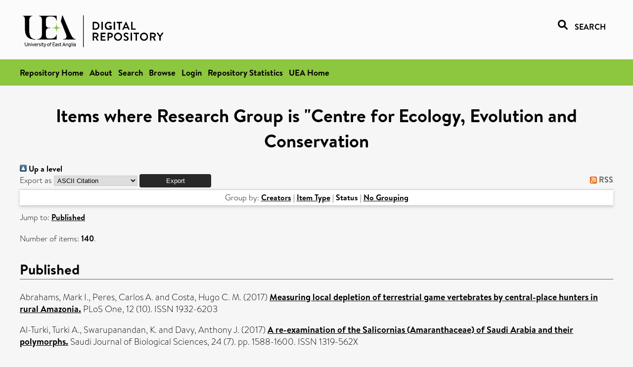

--- FILE ---
content_type: text/html; charset=utf-8
request_url: https://ueaeprints.uea.ac.uk/view/research_group/RCCEEC/2017.ispublished.html
body_size: 137288
content:
<!DOCTYPE html PUBLIC "-//W3C//DTD XHTML 1.0 Transitional//EN" "http://www.w3.org/TR/xhtml1/DTD/xhtml1-transitional.dtd">
<html xmlns="http://www.w3.org/1999/xhtml" lang="en">
<head>

    <title>Items where Research Group is "Centre for Ecology, Evolution and Conservation - UEA Digital Repository</title>
    <link rel="icon" href="/favicon.ico" type="image/x-icon" />
    <link rel="shortcut icon" href="/favicon.ico" type="image/x-icon" />
    <link rel="Top" href="https://ueaeprints.uea.ac.uk/" />
    <link rel="Search" href="https://ueaeprints.uea.ac.uk/cgi/facet/simple2" />
    <link rel="Top" href="https://ueaeprints.uea.ac.uk/" />
    <link rel="Sword" href="https://ueaeprints.uea.ac.uk/sword-app/servicedocument" />
    <link rel="SwordDeposit" href="https://ueaeprints.uea.ac.uk/id/contents" />
    <link rel="Search" type="text/html" href="https://ueaeprints.uea.ac.uk/cgi/search" />
    <link rel="Search" type="application/opensearchdescription+xml" href="https://ueaeprints.uea.ac.uk/cgi/opensearchdescription" title="UEA Digital Repository" />
    <script type="text/javascript">
// <![CDATA[
var eprints_http_root = "https://ueaeprints.uea.ac.uk";
var eprints_http_cgiroot = "https://ueaeprints.uea.ac.uk/cgi";
var eprints_oai_archive_id = "ueaeprints.uea.ac.uk";
var eprints_logged_in = false;
var eprints_logged_in_userid = 0; 
var eprints_logged_in_username = ""; 
var eprints_logged_in_usertype = ""; 
// ]]></script>
    <style type="text/css">.ep_logged_in { display: none }</style>
    <link rel="stylesheet" type="text/css" href="/style/auto-3.4.3.css" />
    <script type="text/javascript" src="/javascript/auto-3.4.3.js">
//padder
</script>
    <!--[if lte IE 6]>
        <link rel="stylesheet" type="text/css" href="/style/ie6.css" />
   <![endif]-->
    <meta name="Generator" content="EPrints 3.4.3" />
    <meta http-equiv="Content-Type" content="text/html; charset=UTF-8" />
    <meta http-equiv="Content-Language" content="en" />
    

</head>


  <body>
  <div id="page-container">
  <div id="content-wrap">
  <header>

  <div id="header-banner">
    <div id="banner-logo-search">
      <div id="header-logo">
        <a href="https://ueaeprints.uea.ac.uk">
		<!--          <img alt="University of East Anglia logo" src="https://www.uea.ac.uk/o/uea-website-theme/images/color_schemes/generic-pages-templates-black-logo/logo.png"/>-->
		<img alt="University of East Anglia logo" src="https://ueaeprints.uea.ac.uk/images/Logo-transparent.png" />
        </a>
      </div>
      <div id="header-search">
	      <a href="/cgi/facet/simple2" alt="link to search page, search link, search icon, search, faceted simple search" style="text-decoration: none;font-weight: 600;text-transform: uppercase;">
<svg viewBox="0 0 512 512" height="20"><!--! Font Awesome Pro 6.1.2 by @fontawesome - https://fontawesome.com License - https://fontawesome.com/license (Commercial License) Copyright 2022 Fonticons, Inc. --><path d="M500.3 443.7l-119.7-119.7c27.22-40.41 40.65-90.9 33.46-144.7C401.8 87.79 326.8 13.32 235.2 1.723C99.01-15.51-15.51 99.01 1.724 235.2c11.6 91.64 86.08 166.7 177.6 178.9c53.8 7.189 104.3-6.236 144.7-33.46l119.7 119.7c15.62 15.62 40.95 15.62 56.57 0C515.9 484.7 515.9 459.3 500.3 443.7zM79.1 208c0-70.58 57.42-128 128-128s128 57.42 128 128c0 70.58-57.42 128-128 128S79.1 278.6 79.1 208z"></path></svg>
<span style="padding-left: 10px;">Search</span>
</a>

      </div>
    </div>
  </div>
  </header>
  <div id="banner-tools-container">
    <div id="banner-eprints-tools">
      <ul class="ep_tm_key_tools" id="ep_tm_menu_tools" role="toolbar"><li><a href="/cgi/users/home">Login</a></li><li><a href="https://ueaeprints.uea.ac.uk/cgi/stats/report">Repository Statistics</a></li></ul>
    </div>
  </div>

  <div id="wrapper-page-content">
    <div id="page-content">
      <h1>Items where Research Group is "Centre for Ecology, Evolution and Conservation</h1>
      <div class="no_link_decor"><a href="./"><img src="/style/images/multi_up.png" alt="[up]" border="0" /> Up a level</a></div><form method="get" accept-charset="utf-8" action="/cgi/exportview">
<div>
  <div class="ep_export_bar">
    <div><label for="export-format">Export as</label> <select name="format" id="export-format"><option value="Text">ASCII Citation</option><option value="BibTeX">BibTeX</option><option value="DC">Dublin Core</option><option value="XML">EP3 XML</option><option value="EndNote">EndNote</option><option value="HTML">HTML Citation</option><option value="JSON">JSON</option><option value="METS">METS</option><option value="CSV">Multiline CSV</option><option value="Ids">Object IDs</option><option value="ContextObject">OpenURL ContextObject</option><option value="RDFNT">RDF+N-Triples</option><option value="RDFN3">RDF+N3</option><option value="RDFXML">RDF+XML</option><option value="RefWorks">RefWorks</option><option value="Refer">Refer</option><option value="RIS">Reference Manager</option></select><input class="ep_form_action_button" name="_action_export_redir" value="Export" role="button" type="submit" /><input name="view" id="view" value="research_group" type="hidden" /><input name="values" id="values" value="RCCEEC/2017" type="hidden" /></div>
    <div> <span class="ep_search_feed"><a href="/cgi/exportview/research_group/RCCEEC/2017/RSS2/RCCEEC_2017.xml"><img src="/style/images/feed-icon-14x14.png" alt="[RSS2 feed]" border="0" /> RSS</a></span></div>
  </div>
  <div>
    <span>
      
    </span>
  </div>
</div>

</form><div class="ep_view_page ep_view_page_view_research_group"><div class="ep_view_group_by">Group by: <a href="2017.html">Creators</a> | <a href="2017.type.html">Item Type</a> | <span class="ep_view_group_by_current">Status</span> | <a href="2017.default.html">No Grouping</a></div><div class="ep_view_jump ep_view_research_group_ispublished_jump"><div class="ep_view_jump_to">Jump to: <a href="#group_pub">Published</a></div></div><div class="ep_view_blurb">Number of items: <strong>140</strong>.</div><a name="group_pub"></a><h2>Published</h2><p>


    <span class="person"><span class="person_name">Abrahams, Mark I.</span></span>, <span class="person"><span class="person_name">Peres, Carlos A.</span></span> and <span class="person"><span class="person_name">Costa, Hugo C. M.</span></span>
    
  

(2017)

<a href="https://ueaeprints.uea.ac.uk/id/eprint/65276/"><em>Measuring local depletion of terrestrial game vertebrates by central-place hunters in rural Amazonia.</em></a>


    PLoS One, 12 (10).
    
     ISSN 1932-6203
  


  


</p><p>


    <span class="person"><span class="person_name">Al-Turki, Turki A.</span></span>, <span class="person"><span class="person_name">Swarupanandan, K.</span></span> and <span class="person"><span class="person_name">Davy, Anthony J.</span></span>
    
  

(2017)

<a href="https://ueaeprints.uea.ac.uk/id/eprint/57079/"><em>A re-examination of the Salicornias (Amaranthaceae) of Saudi Arabia and their polymorphs.</em></a>


    Saudi Journal of Biological Sciences, 24 (7).
     pp. 1588-1600.
     ISSN 1319-562X
  


  


</p><p>


    <span class="person"><span class="person_name">Alavioon, Ghazal</span></span>, <span class="person"><span class="person_name">Hotzy, Cosima</span></span>, <span class="person"><span class="person_name">Nakhro, Khriezhanuo</span></span>, <span class="person"><span class="person_name">Rudolf, Sandra</span></span>, <span class="person"><span class="person_name">Scofield, Douglas G.</span></span>, <span class="person"><span class="person_name">Zajitschek, Susanne</span></span>, <span class="person"><span class="person_name">Maklakov, Alexei A.</span></span> and <span class="person"><span class="person_name">Immler, Simone</span></span>
    
  

(2017)

<a href="https://ueaeprints.uea.ac.uk/id/eprint/64322/"><em>Haploid selection within a single ejaculate increases offspring fitness.</em></a>


    Proceedings of the National Academy of Sciences of the United States of America (PNAS), 114 (30).
     8053–8058.
     ISSN 0027-8424
  


  


</p><p>


    <span class="person"><span class="person_name">Basu, Swaraj</span></span>, <span class="person"><span class="person_name">Patil, Shrikant</span></span>, <span class="person"><span class="person_name">Mapleson, Daniel</span></span>, <span class="person"><span class="person_name">Russo, Monia Teresa</span></span>, <span class="person"><span class="person_name">Vitale, Laura</span></span>, <span class="person"><span class="person_name">Fevola, Cristina</span></span>, <span class="person"><span class="person_name">Maumus, Florian</span></span>, <span class="person"><span class="person_name">Casotti, Raffaella</span></span>, <span class="person"><span class="person_name">Mock, Thomas</span></span>, <span class="person"><span class="person_name">Caccamo, Mario</span></span>, <span class="person"><span class="person_name">Montresor, Marina</span></span>, <span class="person"><span class="person_name">Sanges, Remo</span></span> and <span class="person"><span class="person_name">Ferrante, Maria Immacolata</span></span>
    
  

(2017)

<a href="https://ueaeprints.uea.ac.uk/id/eprint/63397/"><em>Finding a partner in the ocean: molecular and evolutionary bases of the response to sexual cues in a planktonic diatom.</em></a>


    New Phytologist, 215 (1).
     140–156.
     ISSN 0028-646X
  


  


</p><p>


    <span class="person"><span class="person_name">Batalha, Helena R.</span></span>, <span class="person"><span class="person_name">Wright, David J.</span></span>, <span class="person"><span class="person_name">Barr, Iain</span></span>, <span class="person"><span class="person_name">Collar, Nigel J.</span></span> and <span class="person"><span class="person_name">Richardson, David S.</span></span>
    
  

(2017)

<a href="https://ueaeprints.uea.ac.uk/id/eprint/61645/"><em>Genetic diversity and divergence in the endangered Cape Verde warbler Acrocephalus brevipennis.</em></a>


    Conservation Genetics, 18 (2).
     343–357.
     ISSN 1572-9737
  


  


</p><p>


    <span class="person"><span class="person_name">Bebbington, Kat</span></span>, <span class="person"><span class="person_name">Kingma, Sjouke A.</span></span>, <span class="person"><span class="person_name">Fairfield, Eleanor A.</span></span>, <span class="person"><span class="person_name">Spurgin, Lewis G.</span></span>, <span class="person"><span class="person_name">Komdeur, Jan</span></span> and <span class="person"><span class="person_name">Richardson, David S.</span></span>
    
  

(2017)

<a href="https://ueaeprints.uea.ac.uk/id/eprint/62401/"><em>Consequences of sibling rivalry vary across life in a passerine bird.</em></a>


    Behavioral Ecology, 28 (2).
     pp. 407-418.
     ISSN 1045-2249
  


  


</p><p>


    <span class="person"><span class="person_name">Bebbington, Kat</span></span>, <span class="person"><span class="person_name">Spurgin, Lewis G.</span></span>, <span class="person"><span class="person_name">Fairfield, Eleanor A.</span></span>, <span class="person"><span class="person_name">Dugdale, Hannah L.</span></span>, <span class="person"><span class="person_name">Komdeur, Jan</span></span>, <span class="person"><span class="person_name">Burke, Terry</span></span> and <span class="person"><span class="person_name">Richardson, David S.</span></span>
    
  

(2017)

<a href="https://ueaeprints.uea.ac.uk/id/eprint/94818/"><em>Corrigendum to:Telomere length reveals cumulative individual and transgenerational inbreeding effects in a passerine bird (Molecular Ecology, (2016), 25, 12, (2949-2960), 10.1111/mec.13670).</em></a>


    Molecular Ecology, 26 (13).
     pp. 3585-3586.
     ISSN 0962-1083
  


  


</p><p>


    <span class="person"><span class="person_name">Bebbington, Kathryn</span></span>, <span class="person"><span class="person_name">Kingma, Sjouke</span></span>, <span class="person"><span class="person_name">Fairfield, Eleanor A.</span></span>, <span class="person"><span class="person_name">Dugdale, Hannah L</span></span>, <span class="person"><span class="person_name">Komdeur, Jan</span></span>, <span class="person"><span class="person_name">Spurgin, Lewis G.</span></span> and <span class="person"><span class="person_name">Richardson, David S.</span></span>
    
  

(2017)

<a href="https://ueaeprints.uea.ac.uk/id/eprint/64879/"><em>Kinship and familiarity mitigate costs of social conflict between Seychelles warbler neighbors.</em></a>


    Proceedings of the National Academy of Sciences of the United States of America (PNAS), 114 (43).
     E9036–E9045.
     ISSN 1091-6490
  


  


</p><p>


    <span class="person"><span class="person_name">Beca, Gabrielle</span></span>, <span class="person"><span class="person_name">Vancine, Mauricio H.</span></span>, <span class="person"><span class="person_name">Carvalho, Carolina S.</span></span>, <span class="person"><span class="person_name">Pedrosa, Felipe</span></span>, <span class="person"><span class="person_name">Alves, Rafael Souza C.</span></span>, <span class="person"><span class="person_name">Buscariol, Daiane</span></span>, <span class="person"><span class="person_name">Peres, Carlos A.</span></span>, <span class="person"><span class="person_name">Ribeiro, Milton Cezar</span></span> and <span class="person"><span class="person_name">Galetti, Mauro</span></span>
    
  

(2017)

<a href="https://ueaeprints.uea.ac.uk/id/eprint/65967/"><em>High mammal species turnover in forest patches immersed in biofuel plantations.</em></a>


    Biological Conservation, 210 (Part A).
     pp. 352-359.
     ISSN 0006-3207
  


  


</p><p>


    <span class="person"><span class="person_name">Bennett, Karen A.</span></span>, <span class="person"><span class="person_name">Kelly, Simon D.</span></span>, <span class="person"><span class="person_name">Tang, Xiangyu</span></span> and <span class="person"><span class="person_name">Reid, Brian J.</span></span>
    
  

(2017)

<a href="https://ueaeprints.uea.ac.uk/id/eprint/65151/"><em>Potential for natural and enhanced attenuation of sulphanilamide in a contaminated chalk aquifer.</em></a>


    Journal of Environmental Sciences, 62.
     pp. 39-48.
     ISSN 1001-0742
  


  


</p><p>


    <span class="person"><span class="person_name">Bentkowski, Piotr</span></span>, <span class="person"><span class="person_name">van Oosterhout, Cock</span></span>, <span class="person"><span class="person_name">Ashby, Ben</span></span> and <span class="person"><span class="person_name">Mock, Thomas</span></span>
    
  

(2017)

<a href="https://ueaeprints.uea.ac.uk/id/eprint/61714/"><em>The effect of extrinsic mortality on genome size evolution in prokaryotes.</em></a>


    The ISME Journal, 11 (4).
     1011–1018.
     ISSN 1751-7362
  


  


</p><p>


    <span class="person"><span class="person_name">Berger, David</span></span>, <span class="person"><span class="person_name">Stångberg, Josefine</span></span>, <span class="person"><span class="person_name">Grieshop, Karl</span></span>, <span class="person"><span class="person_name">Martinossi-Allibert, Ivain</span></span> and <span class="person"><span class="person_name">Arnqvist, Göran</span></span>
    
  

(2017)

<a href="https://ueaeprints.uea.ac.uk/id/eprint/93162/"><em>Temperature effects on life-history trade-offs, germline maintenance and mutation rate under simulated climate warming.</em></a>


    Proceedings of the Royal Society B: Biological Sciences, 284 (1866).
    
     ISSN 0962-8452
  


  


</p><p>


    <span class="person"><span class="person_name">Bergström, Anders</span></span>, <span class="person"><span class="person_name">Oppenheimer, Stephen J.</span></span>, <span class="person"><span class="person_name">Mentzer, Alexander J.</span></span>, <span class="person"><span class="person_name">Auckland, Kathryn</span></span>, <span class="person"><span class="person_name">Robson, Kathryn</span></span>, <span class="person"><span class="person_name">Attenborough, Robert</span></span>, <span class="person"><span class="person_name">Alpers, Michael P.</span></span>, <span class="person"><span class="person_name">Koki, George</span></span>, <span class="person"><span class="person_name">Pomat, William</span></span>, <span class="person"><span class="person_name">Siba, Peter</span></span>, <span class="person"><span class="person_name">Xue, Yali</span></span>, <span class="person"><span class="person_name">Sandhu, Manjinder S.</span></span> and <span class="person"><span class="person_name">Tyler-Smith, Chris</span></span>
    
  

(2017)

<a href="https://ueaeprints.uea.ac.uk/id/eprint/93435/"><em>A Neolithic expansion, but strong genetic structure, in the independent history of New Guinea.</em></a>


    Science, 357 (6356).
     pp. 1160-1163.
     ISSN 0036-8075
  


  


</p><p>


    <span class="person"><span class="person_name">Bergström, Anders</span></span> and <span class="person"><span class="person_name">Tyler-Smith, Chris</span></span>
    
  

(2017)

<a href="https://ueaeprints.uea.ac.uk/id/eprint/93433/"><em>Paleolithic networking.</em></a>


    Science, 358 (6363).
     pp. 586-587.
     ISSN 0036-8075
  


  


</p><p>


    <span class="person"><span class="person_name">Blacher, Pierre</span></span>, <span class="person"><span class="person_name">Huggins, Timothy J.</span></span> and <span class="person"><span class="person_name">Bourke, Andrew F. G.</span></span>
    
  

(2017)

<a href="https://ueaeprints.uea.ac.uk/id/eprint/64111/"><em>Evolution of ageing, costs of reproduction and the fecundity-longevity trade-off in eusocial insects.</em></a>


    Proceedings of the Royal Society B, 284 (1858).
    
     ISSN 0962-8452
  


  


</p><p>


    <span class="person"><span class="person_name">Bretman, Amanda</span></span>, <span class="person"><span class="person_name">Rouse, James</span></span>, <span class="person"><span class="person_name">Westmancoat, James</span></span> and <span class="person"><span class="person_name">Chapman, Tracey</span></span>
    
  

(2017)

<a href="https://ueaeprints.uea.ac.uk/id/eprint/65087/"><em>The role of species-specific sensory cues in male responses to mating rivals in D. melanogaster fruitflies.</em></a>


    Ecology and Evolution, 7 (22).
     9247–9256.
     ISSN 2045-7758
  


  


</p><p>


    <span class="person"><span class="person_name">Brodie, Juliet</span></span>, <span class="person"><span class="person_name">Ball, Steven G.</span></span>, <span class="person"><span class="person_name">Bouget, François-Yves</span></span>, <span class="person"><span class="person_name">Chan, Cheong Xin</span></span>, <span class="person"><span class="person_name">De Clerck, Olivier</span></span>, <span class="person"><span class="person_name">Cock, J. Mark</span></span>, <span class="person"><span class="person_name">Gachon, Claire</span></span>, <span class="person"><span class="person_name">Grossman, Arthur R.</span></span>, <span class="person"><span class="person_name">Mock, Thomas</span></span>, <span class="person"><span class="person_name">Raven, John A.</span></span>, <span class="person"><span class="person_name">Saha, Mahasweta</span></span>, <span class="person"><span class="person_name">Smith, Alison G.</span></span>, <span class="person"><span class="person_name">Vardi, Assaf</span></span>, <span class="person"><span class="person_name">Yoon, Hwan Su</span></span> and <span class="person"><span class="person_name">Bhattacharya, Debashish</span></span>
    
  

(2017)

<a href="https://ueaeprints.uea.ac.uk/id/eprint/65672/"><em>Biotic interactions as drivers of algal origin and evolution.</em></a>


    New Phytologist, 216 (3).
     pp. 670-681.
     ISSN 0028-646X
  


  


</p><p>


    <span class="person"><span class="person_name">Brodie, Juliet</span></span>, <span class="person"><span class="person_name">Chan, Cheong Xin</span></span>, <span class="person"><span class="person_name">De Clerck, Olivier</span></span>, <span class="person"><span class="person_name">Cock, J. Mark</span></span>, <span class="person"><span class="person_name">Coelho, Susana M.</span></span>, <span class="person"><span class="person_name">Gachon, Claire</span></span>, <span class="person"><span class="person_name">Grossman, Arthur R.</span></span>, <span class="person"><span class="person_name">Mock, Thomas</span></span>, <span class="person"><span class="person_name">Raven, John A.</span></span>, <span class="person"><span class="person_name">Smith, Alison G.</span></span>, <span class="person"><span class="person_name">Yoon, Hwan Su</span></span> and <span class="person"><span class="person_name">Bhattacharya, Debashish</span></span>
    
  

(2017)

<a href="https://ueaeprints.uea.ac.uk/id/eprint/94615/"><em>The Algal Revolution.</em></a>


    Trends in Plant Science, 22 (8).
     pp. 726-738.
     ISSN 1360-1385
  


  


</p><p>


    <span class="person"><span class="person_name">Burnside, Robert J.</span></span>, <span class="person"><span class="person_name">Collar, Nigel J.</span></span> and <span class="person"><span class="person_name">Dolman, Paul M.</span></span>
    
  

(2017)

<a href="https://ueaeprints.uea.ac.uk/id/eprint/62143/"><em>Comparative migration strategies of wild and captive-bred Asian Houbara Chlamydotis macqueenii.</em></a>


    Ibis, 159 (2).
     374–389.
     ISSN 0019-1019
  


  


</p><p>


    <span class="person"><span class="person_name">Bush, Alex</span></span>, <span class="person"><span class="person_name">Sollmann, Rahel</span></span>, <span class="person"><span class="person_name">Wilting, Andreas</span></span>, <span class="person"><span class="person_name">Bohmann, Kristine</span></span>, <span class="person"><span class="person_name">Cole, Beth</span></span>, <span class="person"><span class="person_name">Balzter, Heiko</span></span>, <span class="person"><span class="person_name">Martius, Christopher</span></span>, <span class="person"><span class="person_name">Zlinszky, András</span></span>, <span class="person"><span class="person_name">Calvignac-Spencer, Sébastien</span></span>, <span class="person"><span class="person_name">Cobbold, Christina A.</span></span>, <span class="person"><span class="person_name">Dawson, Terence P.</span></span>, <span class="person"><span class="person_name">Emerson, Brent C.</span></span>, <span class="person"><span class="person_name">Ferrier, Simon</span></span>, <span class="person"><span class="person_name">Gilbert, M. Thomas P.</span></span>, <span class="person"><span class="person_name">Herold, Martin</span></span>, <span class="person"><span class="person_name">Jones, Laurence</span></span>, <span class="person"><span class="person_name">Leendertz, Fabian H.</span></span>, <span class="person"><span class="person_name">Matthews, Louise</span></span>, <span class="person"><span class="person_name">Millington, James D.A.</span></span>, <span class="person"><span class="person_name">Olson, John R.</span></span>, <span class="person"><span class="person_name">Ovaskainen, Otso</span></span>, <span class="person"><span class="person_name">Raffaelli, Dave</span></span>, <span class="person"><span class="person_name">Reeve, Richard</span></span>, <span class="person"><span class="person_name">Rödel, Mark-Oliver</span></span>, <span class="person"><span class="person_name">Rodgers, Torrey W.</span></span>, <span class="person"><span class="person_name">Snape, Stewart</span></span>, <span class="person"><span class="person_name">Visseren-Hamakers, Ingrid</span></span>, <span class="person"><span class="person_name">Vogler, Alfried P.</span></span>, <span class="person"><span class="person_name">White, Piran C.L.</span></span>, <span class="person"><span class="person_name">Wooster, Martin J.</span></span> and <span class="person"><span class="person_name">Yu, Douglas W.</span></span>
    
  

(2017)

<a href="https://ueaeprints.uea.ac.uk/id/eprint/63344/"><em>Connecting Earth observation to high-throughput biodiversity data.</em></a>


    Nature Ecology &amp; Evolution, 2017 (1).
    
     ISSN 2397-334X
  


  


</p><p>


    <span class="person"><span class="person_name">Cai, Wang</span></span>, <span class="person"><span class="person_name">Ma, Zhuxin</span></span>, <span class="person"><span class="person_name">Yang, Chunyan</span></span>, <span class="person"><span class="person_name">Wang, Lin</span></span>, <span class="person"><span class="person_name">Wang, Wenzhi</span></span>, <span class="person"><span class="person_name">Zhao, Guigang</span></span>, <span class="person"><span class="person_name">Geng, Yupeng</span></span> and <span class="person"><span class="person_name">Yu, Douglas W.</span></span>
    
  

(2017)

<a href="https://ueaeprints.uea.ac.uk/id/eprint/63659/"><em>Using eDNA to detect the distribution and density of invasive crayfish in the Honghe-Hani rice terrace World Heritage site.</em></a>


    PLoS One, 12 (5).
    
     ISSN 1932-6203
  


  


</p><p>


    <span class="person"><span class="person_name">Campos-Silva, João Vitor</span></span>, <span class="person"><span class="person_name">Peres, Carlos A.</span></span>, <span class="person"><span class="person_name">Antunes, André P.</span></span>, <span class="person"><span class="person_name">Valsecchi, João</span></span> and <span class="person"><span class="person_name">Pezzuti, Juarez</span></span>
    
  

(2017)

<a href="https://ueaeprints.uea.ac.uk/id/eprint/65013/"><em>Community-based population recovery of overexploited Amazonian wildlife.</em></a>


    Perspectives in Ecology and Conservation, 15 (4).
     pp. 266-270.
     ISSN 2530-0644
  


  


</p><p>


    <span class="person"><span class="person_name">Carrión, Ornella</span></span>, <span class="person"><span class="person_name">Pratscher, Jennifer</span></span>, <span class="person"><span class="person_name">Curson, Andrew R. J.</span></span>, <span class="person"><span class="person_name">Williams, Beth T.</span></span>, <span class="person"><span class="person_name">Rostant, Wayne G.</span></span>, <span class="person"><span class="person_name">Murrell, J. Colin</span></span> and <span class="person"><span class="person_name">Todd, Jonathan D.</span></span>
    
  

(2017)

<a href="https://ueaeprints.uea.ac.uk/id/eprint/63799/"><em>Methanethiol-dependent dimethylsulfide production in soil environments.</em></a>


    The ISME Journal, 11 (10).
     2379–2390.
     ISSN 1751-7362
  


  


</p><p>


    <span class="person"><span class="person_name">Carvell, Claire</span></span>, <span class="person"><span class="person_name">Bourke, Andrew F. G.</span></span>, <span class="person"><span class="person_name">Dreier, Stephanie</span></span>, <span class="person"><span class="person_name">Freeman, Stephen N.</span></span>, <span class="person"><span class="person_name">Hulmes, Sarah</span></span>, <span class="person"><span class="person_name">Jordan, William C.</span></span>, <span class="person"><span class="person_name">Redhead, John W.</span></span>, <span class="person"><span class="person_name">Sumner, Seirian</span></span>, <span class="person"><span class="person_name">Wang, Jinliang</span></span> and <span class="person"><span class="person_name">Heard, Matthew S.</span></span>
    
  

(2017)

<a href="https://ueaeprints.uea.ac.uk/id/eprint/62986/"><em>Bumblebee family lineage survival is enhanced in high quality landscapes.</em></a>


    Nature, 543 (7646).
     547–549.
     ISSN 0028-0836
  


  


</p><p>


    <span class="person"><span class="person_name">Catry, Inês</span></span>, <span class="person"><span class="person_name">Marcelino, Joana</span></span>, <span class="person"><span class="person_name">Franco, Aldina M. A.</span></span> and <span class="person"><span class="person_name">Moreira, Francisco</span></span>
    
  

(2017)

<a href="https://ueaeprints.uea.ac.uk/id/eprint/61408/"><em>Landscape determinants of European roller foraging habitat: implications for the definition of agri-environmental measures for species conservation.</em></a>


    Biodiversity and Conservation, 26 (3).
     553–566.
     ISSN 0960-3115
  


  


</p><p>


    <span class="person"><span class="person_name">Chapman, Tracey</span></span> and <span class="person"><span class="person_name">Wolfner, Mariana F.</span></span>
    
  

(2017)

<a href="https://ueaeprints.uea.ac.uk/id/eprint/64508/"><em>Reproductive behaviour: Make love, then war.</em></a>


    Nature Ecology and Evolution, 1.
    
     ISSN 2397-334X
  


  


</p><p>


    <span class="person"><span class="person_name">Collar, Nigel</span></span>, <span class="person"><span class="person_name">Burnside, Robert</span></span> and <span class="person"><span class="person_name">Dolman, Paul</span></span>
    
  

(2017)

<a href="https://ueaeprints.uea.ac.uk/id/eprint/68881/"><em>Averting the extinction of bustards in Asia.</em></a>


    Forktail, 33.
     pp. 1-26.
    
  


  


</p><p>


    <span class="person"><span class="person_name">Collins, David H.</span></span>, <span class="person"><span class="person_name">Mohorianu, Irina</span></span>, <span class="person"><span class="person_name">Beckers, Matthew</span></span>, <span class="person"><span class="person_name">Moulton, Vincent</span></span>, <span class="person"><span class="person_name">Dalmay, Tamas</span></span> and <span class="person"><span class="person_name">Bourke, Andrew F. G.</span></span>
    
  

(2017)

<a href="https://ueaeprints.uea.ac.uk/id/eprint/62887/"><em>MicroRNAs associated with caste determination and differentiation in a primitively eusocial insect.</em></a>


    Scientific Reports, 7.
    
     ISSN 2045-2322
  


  


</p><p>


    <span class="person"><span class="person_name">Colon Gonzalez, Felipe De Jesus</span></span>, <span class="person"><span class="person_name">Peres, Carlos</span></span>, <span class="person"><span class="person_name">São Bernardo, Christine</span></span>, <span class="person"><span class="person_name">Hunter, Paul</span></span> and <span class="person"><span class="person_name">Lake, Iain</span></span>
    
  

(2017)

<a href="https://ueaeprints.uea.ac.uk/id/eprint/65215/"><em>After the epidemic: Zika virus projections for Latin America and the Caribbean.</em></a>


    PLoS Neglected Tropical Diseases, 11 (1).
    
     ISSN 1935-2727
  


  


</p><p>


    <span class="person"><span class="person_name">Cram, Dominic L.</span></span>, <span class="person"><span class="person_name">Monaghan, Pat</span></span>, <span class="person"><span class="person_name">Gillespie, Robert</span></span> and <span class="person"><span class="person_name">Clutton-Brock, Tim</span></span>
    
  

(2017)

<a href="https://ueaeprints.uea.ac.uk/id/eprint/98379/"><em>Effects of early-life competition and maternal nutrition on telomere lengths in wild meerkats.</em></a>


    Proceedings of the Royal Society B: Biological Sciences, 284 (1861).
    
     ISSN 0962-8452
  


  


</p><p>


    <span class="person"><span class="person_name">Crombie, Andrew T.</span></span>, <span class="person"><span class="person_name">Emery, Helen</span></span>, <span class="person"><span class="person_name">McGenity, Terry J.</span></span> and <span class="person"><span class="person_name">Murrell, J. Colin</span></span>
    
  

(2017)

<a href="https://ueaeprints.uea.ac.uk/id/eprint/65487/"><em>Draft genome sequences of three terrestrial isoprene-degrading Rhodococcus strains.</em></a>


    Genome Announcements, 5 (45).
    
    
  


  


</p><p>


    <span class="person"><span class="person_name">Crombie, Andrew T.</span></span>, <span class="person"><span class="person_name">Mejia-Florez, Nasmille L.</span></span>, <span class="person"><span class="person_name">McGenity, Terry J.</span></span> and <span class="person"><span class="person_name">Murrell, J. Colin</span></span>
    
  

(2017)

<a href="https://ueaeprints.uea.ac.uk/id/eprint/66606/"><em>Genetics and Ecology of Isoprene Degradation.</em></a>


    
      In:  
      Aerobic Utilization of Hydrocarbons, Oils and Lipids.
    
    
    Springer.
     ISBN 978-3-319-39782-5
  


  


</p><p>


    <span class="person"><span class="person_name">Darrington, Michael</span></span>, <span class="person"><span class="person_name">Dalmay, Tamas</span></span>, <span class="person"><span class="person_name">Morrison, Neil I.</span></span> and <span class="person"><span class="person_name">Chapman, Tracey</span></span>
    
  

(2017)

<a href="https://ueaeprints.uea.ac.uk/id/eprint/62384/"><em>Implementing the sterile insect technique with RNA interference – a review.</em></a>


    Entomologia Experimentalis et Applicata, 164 (3).
     155–175.
     ISSN 0013-8703
  


  


</p><p>


    <span class="person"><span class="person_name">Davidson, Gabrielle L.</span></span>, <span class="person"><span class="person_name">Thornton, Alex</span></span> and <span class="person"><span class="person_name">Clayton, Nicola S.</span></span>
    
  

(2017)

<a href="https://ueaeprints.uea.ac.uk/id/eprint/91751/"><em>Evolution of iris colour in relation to cavity nesting and parental care in passerine birds.</em></a>


    Biology Letters, 13 (1).
    
     ISSN 1744-9561
  


  


</p><p>


    <span class="person"><span class="person_name">Dolman, Paul</span></span>, <span class="person"><span class="person_name">Williamson, Tom</span></span>, <span class="person"><span class="person_name">Fuller, Rob</span></span> and <span class="person"><span class="person_name">Barnes, Gerald</span></span>
    
  

(2017)

<a href="https://ueaeprints.uea.ac.uk/id/eprint/64505/"><em>What does ‘traditional’ management really mean?</em></a>


    British Wildlife, 29 (2).
     pp. 113-119.
     ISSN 0958-0956
  


  


</p><p>


    <span class="person"><span class="person_name">Duxbury, Elizabeth M. L.</span></span>, <span class="person"><span class="person_name">Rostant, Wayne G.</span></span> and <span class="person"><span class="person_name">Chapman, Tracey</span></span>
    
  

(2017)

<a href="https://ueaeprints.uea.ac.uk/id/eprint/63465/"><em>Manipulation of feeding regime alters sexual dimorphism for lifespan and reduces sexual conflict in Drosophila melanogaster.</em></a>


    Proceedings of the Royal Society B: Biological Sciences, 284 (1854).
    
     ISSN 0962-8452
  


  


</p><p>


    <span class="person"><span class="person_name">Elliott, Alex J.</span></span>, <span class="person"><span class="person_name">Morbey, Roger</span></span>, <span class="person"><span class="person_name">Edeghere, Obaghe</span></span>, <span class="person"><span class="person_name">Lake, Iain R.</span></span>, <span class="person"><span class="person_name">Colón-González, Felipe J.</span></span>, <span class="person"><span class="person_name">Vivancos, Roberto</span></span>, <span class="person"><span class="person_name">Rubin, G. James</span></span>, <span class="person"><span class="person_name">O'Brien, Sarah J.</span></span> and <span class="person"><span class="person_name">Smith, Gillian E.</span></span>
    
  

(2017)

<a href="https://ueaeprints.uea.ac.uk/id/eprint/63770/"><em>Developing a multidisciplinary syndromic surveillance academic research programme in the United Kingdom: benefits for public health surveillance.</em></a>


    Public Health Reports, 132 (1_suppl, 2017).
     111S-115S.
     ISSN 0033-3549
  


  


</p><p>


    <span class="person"><span class="person_name">Finch, Tom</span></span>, <span class="person"><span class="person_name">Butler, Simon</span></span>, <span class="person"><span class="person_name">Franco, Aldina</span></span> and <span class="person"><span class="person_name">Cresswell, Will</span></span>
    
  

(2017)

<a href="https://ueaeprints.uea.ac.uk/id/eprint/62132/"><em>Low migratory connectivity is common in long-distance migrant birds.</em></a>


    Journal of Animal Ecology, 86 (3).
     662–673.
     ISSN 0021-8790
  


  


</p><p>


    <span class="person"><span class="person_name">Finch, Tom</span></span>, <span class="person"><span class="person_name">Dunning, Jamie</span></span>, <span class="person"><span class="person_name">Kiss, Orsolya</span></span>, <span class="person"><span class="person_name">Račinskis, Edmunds</span></span>, <span class="person"><span class="person_name">Schwartz, Timothée</span></span>, <span class="person"><span class="person_name">Sniauksta, Laimonas</span></span>, <span class="person"><span class="person_name">Szekeres, Otto</span></span>, <span class="person"><span class="person_name">Tokody, Bela</span></span>, <span class="person"><span class="person_name">Franco, Aldina</span></span> and <span class="person"><span class="person_name">Butler, Simon</span></span>
    
  

(2017)

<a href="https://ueaeprints.uea.ac.uk/id/eprint/59850/"><em>Insights into the migration of the European Roller from ring recoveries.</em></a>


    Journal of Ornithology, 158 (1).
     83–90.
     ISSN 0021-8375
  


  


</p><p>


    <span class="person"><span class="person_name">Formica, Adam F.</span></span>, <span class="person"><span class="person_name">Burnside, Robert J.</span></span> and <span class="person"><span class="person_name">Dolman, Paul M.</span></span>
    
  

(2017)

<a href="https://ueaeprints.uea.ac.uk/id/eprint/62881/"><em>Rainfall validates MODIS-derived NDVI as an index of spatio-temporal variation in green biomass across non-montane semi-arid and arid Central Asia.</em></a>


    Journal of Arid Environments, 142.
     11–21.
     ISSN 0140-1963
  


  


</p><p>


    <span class="person"><span class="person_name">Fricke, Claudia</span></span> and <span class="person"><span class="person_name">Chapman, Tracey</span></span>
    
  

(2017)

<a href="https://ueaeprints.uea.ac.uk/id/eprint/63245/"><em>Variation in the post-mating fitness landscape in fruitflies.</em></a>


    Journal of Evolutionary Biology, 30 (7).
     1250–1261.
     ISSN 1010-061X
  


  


</p><p>


    <span class="person"><span class="person_name">Frindte, Katharina</span></span>, <span class="person"><span class="person_name">Kalyuzhnaya, Marina G.</span></span>, <span class="person"><span class="person_name">Bringel, Françoise</span></span>, <span class="person"><span class="person_name">Dunfield, Peter F.</span></span>, <span class="person"><span class="person_name">Jetten, Mike S. M.</span></span>, <span class="person"><span class="person_name">Khmelenina, Valentina N.</span></span>, <span class="person"><span class="person_name">Klotz, Martin G.</span></span>, <span class="person"><span class="person_name">Murrell, J. Colin</span></span>, <span class="person"><span class="person_name">op den Camp, Huub J. M.</span></span>, <span class="person"><span class="person_name">Sakai, Yasuyoshi</span></span>, <span class="person"><span class="person_name">Semrau, Jeremy D.</span></span>, <span class="person"><span class="person_name">Shapiro, Nicole</span></span>, <span class="person"><span class="person_name">DiSpirito, Alan A.</span></span>, <span class="person"><span class="person_name">Stein, Lisa Y.</span></span>, <span class="person"><span class="person_name">Svenning, Mette M.</span></span>, <span class="person"><span class="person_name">Trotsenko, Yuri A.</span></span>, <span class="person"><span class="person_name">Vuilleumier, Stéphane</span></span>, <span class="person"><span class="person_name">Woyke, Tanja</span></span> and <span class="person"><span class="person_name">Knief, Claudia</span></span>
    
  

(2017)

<a href="https://ueaeprints.uea.ac.uk/id/eprint/64666/"><em>Draft genome sequences of two gammaproteobacterial methanotrophs isolated from rice ecosystems.</em></a>


    Genome Announcements, 5 (33).
    
    
  


  


</p><p>


    <span class="person"><span class="person_name">Fuller, Robert J.</span></span>, <span class="person"><span class="person_name">Williamson, Tom</span></span>, <span class="person"><span class="person_name">Barnes, Gerry</span></span> and <span class="person"><span class="person_name">Dolman, Paul M.</span></span>
    
  

(2017)

<a href="https://ueaeprints.uea.ac.uk/id/eprint/59828/"><em>Human activities and biodiversity opportunities in pre-industrial cultural landscapes: relevance to conservation.</em></a>


    Journal of Applied Ecology, 54 (2).
     459–469.
     ISSN 0021-8901
  


  


</p><p>


    <span class="person"><span class="person_name">Gilroy, D. L.</span></span>, <span class="person"><span class="person_name">van Oosterhout, C.</span></span>, <span class="person"><span class="person_name">Komdeur, J.</span></span> and <span class="person"><span class="person_name">Richardson, D. S.</span></span>
    
  

(2017)

<a href="https://ueaeprints.uea.ac.uk/id/eprint/60932/"><em>Toll-like receptor variation in the bottlenecked population of the endangered Seychelles warbler.</em></a>


    Animal Conservation, 20 (3).
     235–250.
     ISSN 1367-9430
  


  


</p><p>


    <span class="person"><span class="person_name">Gilroy, Danielle L.</span></span>, <span class="person"><span class="person_name">Phillips, Karl P.</span></span>, <span class="person"><span class="person_name">Richardson, David S.</span></span> and <span class="person"><span class="person_name">van Oosterhout, Cock</span></span>
    
  

(2017)

<a href="https://ueaeprints.uea.ac.uk/id/eprint/63201/"><em>Toll-like receptor variation in the bottlenecked population of the Seychelles warbler: Computer simulations see the ‘ghost of selection past’ and quantify the ‘drift debt’.</em></a>


    Journal of Evolutionary Biology, 30 (7).
     1276–1287.
     ISSN 1010-061X
  


  


</p><p>


    <span class="person"><span class="person_name">Gittings, John A.</span></span>, <span class="person"><span class="person_name">Raitsos, Dionysios E.</span></span>, <span class="person"><span class="person_name">Racault, Marie-Fanny</span></span>, <span class="person"><span class="person_name">Brewin, Robert J. W.</span></span>, <span class="person"><span class="person_name">Pradhan, Yaswant</span></span>, <span class="person"><span class="person_name">Sathyendranath, Shubha</span></span> and <span class="person"><span class="person_name">Platt, Trevor</span></span>
    
  

(2017)

<a href="https://ueaeprints.uea.ac.uk/id/eprint/83465/"><em>Seasonal phytoplankton blooms in the Gulf of Aden revealed by remote sensing.</em></a>


    Remote Sensing of Environment, 189.
     pp. 56-66.
     ISSN 0034-4257
  


  


</p><p>


    <span class="person"><span class="person_name">Godwin, Joanne L.</span></span>, <span class="person"><span class="person_name">Vasudeva, Ramakrishnan</span></span>, <span class="person"><span class="person_name">Michalczyk, Lukasz</span></span>, <span class="person"><span class="person_name">Martin, Oliver Y.</span></span>, <span class="person"><span class="person_name">Lumley, Alyson J.</span></span>, <span class="person"><span class="person_name">Chapman, Tracey</span></span> and <span class="person"><span class="person_name">Gage, Matthew J. G.</span></span>
    
  

(2017)

<a href="https://ueaeprints.uea.ac.uk/id/eprint/63791/"><em>Experimental evolution reveals that sperm competition intensity selects for longer, more costly sperm.</em></a>


    Evolution Letters, 1 (2).
     pp. 102-113.
     ISSN 2056-3744
  


  


</p><p>


    <span class="person"><span class="person_name">Grieshop, Karl</span></span>, <span class="person"><span class="person_name">Berger, David</span></span> and <span class="person"><span class="person_name">Arnqvist, Göran</span></span>
    
  

(2017)

<a href="https://ueaeprints.uea.ac.uk/id/eprint/93163/"><em>Male-benefit sexually antagonistic genotypes show elevated vulnerability to inbreeding.</em></a>


    BMC Evolutionary Biology, 17 (1).
    
     ISSN 1471-2148
  


  


</p><p>


    <span class="person"><span class="person_name">Guan, Zhuo</span></span>, <span class="person"><span class="person_name">Tang, Xiang-Yu</span></span>, <span class="person"><span class="person_name">Nishimura, Taku</span></span>, <span class="person"><span class="person_name">Huang, Yu-Ming</span></span> and <span class="person"><span class="person_name">Reid, Brian J.</span></span>
    
  

(2017)

<a href="https://ueaeprints.uea.ac.uk/id/eprint/59033/"><em>Adsorption of linear alkylbenzene sulfonates on carboxyl modified multi-walled carbon nanotubes.</em></a>


    Journal of Hazardous Materials, 322 (Part A).
     205–214.
     ISSN 0304-3894
  


  


</p><p>


    <span class="person"><span class="person_name">Guan, Zhuo</span></span>, <span class="person"><span class="person_name">Tang, Xiang-Yu</span></span>, <span class="person"><span class="person_name">Yang, Jae E.</span></span>, <span class="person"><span class="person_name">Sik Ok, Yong</span></span>, <span class="person"><span class="person_name">Xu, Zhihong</span></span>, <span class="person"><span class="person_name">Nishimura, Taku</span></span> and <span class="person"><span class="person_name">Reid, Brian J.</span></span>
    
  

(2017)

<a href="https://ueaeprints.uea.ac.uk/id/eprint/63468/"><em>A review of source tracking techniques for fine sediment within a catchment.</em></a>


    Environmental Geochemistry and Health, 39 (6).
     1221–1243.
     ISSN 1573-2983
  


  


</p><p>


    <span class="person"><span class="person_name">Gunnarsson, Tómas Grétar</span></span>, <span class="person"><span class="person_name">Johannesdottir, Lilja</span></span>, <span class="person"><span class="person_name">Alves, José A.</span></span>, <span class="person"><span class="person_name">Þórisson, Böðvar</span></span> and <span class="person"><span class="person_name">Gill, Jennifer A.</span></span>
    
  

(2017)

<a href="https://ueaeprints.uea.ac.uk/id/eprint/61787/"><em>Effects of spring temperature and volcanic eruptions on wader productivity.</em></a>


    Ibis, 159 (2).
     467–471.
     ISSN 0019-1019
  


  


</p><p>


    <span class="person"><span class="person_name">Hopes, Amanda</span></span>, <span class="person"><span class="person_name">Thomas, David N.</span></span> and <span class="person"><span class="person_name">Mock, Thomas</span></span>
    
  

(2017)

<a href="https://ueaeprints.uea.ac.uk/id/eprint/65729/"><em>Polar Microalgae: Functional Genomics, Physiology, and the Environment.</em></a>


    
      In:  
      Psychrophiles: From Biodiversity to Biotechnology.
    
    
    Springer, pp. 305-344.
     ISBN 978-3-319-57056-3
  


  


</p><p>


    <span class="person"><span class="person_name">Huber, Katharina</span></span>, <span class="person"><span class="person_name">van Iersel, Leo</span></span>, <span class="person"><span class="person_name">Moulton, Vincent</span></span>, <span class="person"><span class="person_name">Scornavacca, Celine</span></span> and <span class="person"><span class="person_name">Wu, Taoyang</span></span>
    
  

(2017)

<a href="https://ueaeprints.uea.ac.uk/id/eprint/54720/"><em>Reconstructing phylogenetic level-1 networks from nondense binet and trinet sets.</em></a>


    Algorithmica, 77 (1).
     pp. 173-200.
     ISSN 0178-4617
  


  


</p><p>


    <span class="person"><span class="person_name">Hudson, Lawrence N.</span></span>, <span class="person"><span class="person_name">Peres, Carlos A.</span></span> and <span class="person"><span class="person_name">Yu, Douglas W.</span></span>
    
  

(2017)

<a href="https://ueaeprints.uea.ac.uk/id/eprint/61780/"><em>The database of the PREDICTS (Projecting Responses of Ecological Diversity In Changing Terrestrial Systems) project.</em></a>


    Ecology and Evolution, 7 (1).
     145–188.
     ISSN 2045-7758
  


  


</p><p>


    <span class="person"><span class="person_name">Johannesdottir, Lilja</span></span>, <span class="person"><span class="person_name">Alves, José A.</span></span>, <span class="person"><span class="person_name">Gill, Jennifer A.</span></span> and <span class="person"><span class="person_name">Gunnarsson, Tomas G.</span></span>
    
  

(2017)

<a href="https://ueaeprints.uea.ac.uk/id/eprint/62022/"><em>Reconciling biodiversity conservation and agricultural expansion in the sub-arctic environment of Iceland.</em></a>


    Ecology and Society, 22 (1).
    
     ISSN 1708-3087
  


  


</p><p>


    <span class="person"><span class="person_name">Johnston, Antonia</span></span>, <span class="person"><span class="person_name">Crombie, Andrew T.</span></span>, <span class="person"><span class="person_name">El Khawand, Myriam</span></span>, <span class="person"><span class="person_name">Sims, Leanne</span></span>, <span class="person"><span class="person_name">Whited, Gregg M.</span></span>, <span class="person"><span class="person_name">McGenity, Terry J.</span></span> and <span class="person"><span class="person_name">Murrell, J. Colin</span></span>
    
  

(2017)

<a href="https://ueaeprints.uea.ac.uk/id/eprint/63998/"><em>Identification and characterisation of isoprene-degrading bacteria in an estuarine environment.</em></a>


    Environmental Microbiology, 19 (9).
     3526–3537.
     ISSN 1462-2912
  


  


</p><p>


    <span class="person"><span class="person_name">Jones, H. L.</span></span>, <span class="person"><span class="person_name">Gaskell, E. H.</span></span>, <span class="person"><span class="person_name">Prendergast, J. R.</span></span> and <span class="person"><span class="person_name">Bavage, A. D.</span></span>
    
  

(2017)

<a href="https://ueaeprints.uea.ac.uk/id/eprint/59697/"><em>Unexpected benefits of pre-university skills training for A-level students.</em></a>


    Educational Studies, 43 (1).
     pp. 67-70.
     ISSN 0305-5698
  


  


</p><p>


    <span class="person"><span class="person_name">Jones, Harriet</span></span>, <span class="person"><span class="person_name">Yeoman, Kay</span></span>, <span class="person"><span class="person_name">Gaskell, Emma</span></span> and <span class="person"><span class="person_name">Prendergast, John R</span></span>
    
  

(2017)

<a href="https://ueaeprints.uea.ac.uk/id/eprint/61508/"><em>Perceptions of university assessment and feedback among post-16 school pupils.</em></a>


    Assessment and Evaluation in Higher Education, 42 (8).
     pp. 1233-1246.
     ISSN 0260-2938
  


  


</p><p>


    <span class="person"><span class="person_name">Jones, Isabel L.</span></span>, <span class="person"><span class="person_name">Peres, Carlos A.</span></span>, <span class="person"><span class="person_name">Benchimol, Maíra</span></span>, <span class="person"><span class="person_name">Bunnefeld, Lynsey</span></span> and <span class="person"><span class="person_name">Dent, Daisy H.</span></span>
    
  

(2017)

<a href="https://ueaeprints.uea.ac.uk/id/eprint/65358/"><em>Woody lianas increase in dominance and maintain compositional integrity across an Amazonian dam-induced fragmented landscape.</em></a>


    PLoS One, 12 (10).
    
     ISSN 1932-6203
  


  


</p><p>


    <span class="person"><span class="person_name">Jones, Natalia R.</span></span>, <span class="person"><span class="person_name">Millman, Caroline</span></span>, <span class="person"><span class="person_name">van der Es, Mike</span></span>, <span class="person"><span class="person_name">Hukelova, Miroslava</span></span>, <span class="person"><span class="person_name">Forbes, Ken J.</span></span>, <span class="person"><span class="person_name">Glover, Catherine</span></span>, <span class="person"><span class="person_name">Haldenby, Sam</span></span>, <span class="person"><span class="person_name">Hunter, Paul R</span></span>, <span class="person"><span class="person_name">Jackson, Kathryn</span></span>, <span class="person"><span class="person_name">O'Brien, Sarah J.</span></span>, <span class="person"><span class="person_name">Rigby, Dan</span></span>, <span class="person"><span class="person_name">Strachan, Norval J. C.</span></span>, <span class="person"><span class="person_name">Williams, Nicola</span></span>, <span class="person"><span class="person_name">Lake, Iain R.</span></span> and <span class="person"><span class="person_name">Hiscock, Kevin</span></span>
    
  

(2017)

<a href="https://ueaeprints.uea.ac.uk/id/eprint/63487/"><em>Novel sampling method for assessing human-pathogen interactions in the natural environment using boot socks and citizen scientists, with application to Campylobacter seasonality.</em></a>


    Applied and Environmental Microbiology, 83 (14).
    
     ISSN 0099-2240
  


  


</p><p>


    <span class="person"><span class="person_name">Kirkham, Amy</span></span>, <span class="person"><span class="person_name">Richthammer, Patrick</span></span>, <span class="person"><span class="person_name">Schmidt, Katrin</span></span>, <span class="person"><span class="person_name">Wustman, Martin</span></span>, <span class="person"><span class="person_name">Maeda, Yoshiaki</span></span>, <span class="person"><span class="person_name">Hedrich, Rene</span></span>, <span class="person"><span class="person_name">Brunner, Eike</span></span>, <span class="person"><span class="person_name">Tanaka, Tsuyoshi</span></span>, <span class="person"><span class="person_name">van Pee, Karl-Heinz</span></span>, <span class="person"><span class="person_name">Falciatore, Angela</span></span> and <span class="person"><span class="person_name">Mock, Thomas</span></span>
    
  

(2017)

<a href="https://ueaeprints.uea.ac.uk/id/eprint/64178/"><em>A role for the cell-wall protein silacidin in cell size of the diatom Thalassiosira pseudonana.</em></a>


    The ISME Journal, 11 (11).
     pp. 2452-2464.
     ISSN 1751-7362
  


  


</p><p>


    <span class="person"><span class="person_name">Kolb, Steffen</span></span>, <span class="person"><span class="person_name">Horn, Marcus A.</span></span>, <span class="person"><span class="person_name">Murrell, J. Colin</span></span> and <span class="person"><span class="person_name">Knief, Claudia</span></span>
    
  

(2017)

<a href="https://ueaeprints.uea.ac.uk/id/eprint/64992/"><em>Editorial: The Impact of Microorganisms on Consumption of Atmospheric Trace Gases.</em></a>


    Frontiers in Microbiology, 8.
    
     ISSN 1664-302X
  


  


</p><p>


    <span class="person"><span class="person_name">Laidlaw, Rebecca A.</span></span>, <span class="person"><span class="person_name">Smart, Jennifer</span></span>, <span class="person"><span class="person_name">Smart, Mark A.</span></span> and <span class="person"><span class="person_name">Gill, Jennifer A.</span></span>
    
  

(2017)

<a href="https://ueaeprints.uea.ac.uk/id/eprint/61036/"><em>Scenarios of habitat management options to reduce predator impacts on nesting waders.</em></a>


    Journal of Applied Ecology, 54 (4).
     1219–1229.
     ISSN 0021-8901
  


  


</p><p>


    <span class="person"><span class="person_name">Lake, Iain</span></span>, <span class="person"><span class="person_name">Jones, Natalia</span></span>, <span class="person"><span class="person_name">Agnew, Maureen</span></span>, <span class="person"><span class="person_name">Goodess, Clare</span></span>, <span class="person"><span class="person_name">Giorgi, Filippo</span></span>, <span class="person"><span class="person_name">Hamaoui-Laguel, Lynda</span></span>, <span class="person"><span class="person_name">Semenov, Mikhail</span></span>, <span class="person"><span class="person_name">Solomin, Fabien</span></span>, <span class="person"><span class="person_name">Storkey, Jonathan</span></span>, <span class="person"><span class="person_name">Vautard, Robert</span></span> and <span class="person"><span class="person_name">Epstein, Michelle</span></span>
    
  

(2017)

<a href="https://ueaeprints.uea.ac.uk/id/eprint/60059/"><em>Climate change and future pollen allergy in Europe.</em></a>


    Environmental Health Perspectives, 125.
     385–391.
     ISSN 0091-6765
  


  


</p><p>


    <span class="person"><span class="person_name">Lake, Iain R.</span></span>
    
  

(2017)

<a href="https://ueaeprints.uea.ac.uk/id/eprint/63769/"><em>Food-borne disease and climate change in the United Kingdom.</em></a>


    Environmental Health, 16 (Suppl1).
    
     ISSN 1476-069X
  


  


</p><p>


    <span class="person"><span class="person_name">Lamb, Philip D.</span></span>, <span class="person"><span class="person_name">Hunter, Ewan</span></span>, <span class="person"><span class="person_name">Pinnegar, John</span></span>, <span class="person"><span class="person_name">Creer, Simon</span></span>, <span class="person"><span class="person_name">Davies, Richard G.</span></span> and <span class="person"><span class="person_name">Taylor, Martin I.</span></span>
    
  

(2017)

<a href="https://ueaeprints.uea.ac.uk/id/eprint/65653/"><em>Jellyfish on the menu: mtDNA assay reveals scyphozoan predation in the Irish Sea.</em></a>


    Royal Society Open Science, 4.
    
    
  


  


</p><p>


    <span class="person"><span class="person_name">Latawiec, Agnieszka</span></span>, <span class="person"><span class="person_name">Peake, Lewis</span></span>, <span class="person"><span class="person_name">Baxter, Helen</span></span>, <span class="person"><span class="person_name">Cornelissen, Gerard</span></span>, <span class="person"><span class="person_name">Grotkiewicz, Katarzyna</span></span>, <span class="person"><span class="person_name">Hale, Sarah</span></span>, <span class="person"><span class="person_name">Królczyk, Jolanta</span></span>, <span class="person"><span class="person_name">Kubon, Maciej</span></span>, <span class="person"><span class="person_name">Łopatka, Artur</span></span>, <span class="person"><span class="person_name">Medynska-Juraszek, Agnieszka</span></span>, <span class="person"><span class="person_name">Reid, Brian</span></span>, <span class="person"><span class="person_name">Siebielec, Grzegorz</span></span>, <span class="person"><span class="person_name">Sohi, Saran</span></span>, <span class="person"><span class="person_name">Spiak, Zofia</span></span> and <span class="person"><span class="person_name">Strassburg, Bernardo</span></span>
    
  

(2017)

<a href="https://ueaeprints.uea.ac.uk/id/eprint/63482/"><em>A reconnaissance-scale GIS-based multicriteria decision analysis to support sustainable biochar use: Poland as a case study.</em></a>


    Journal of Environmental Engineering and Landscape Management, 25 (2).
     pp. 208-222.
     ISSN 1822-4199
  


  


</p><p>


    <span class="person"><span class="person_name">Leftwich, Philip</span></span>, <span class="person"><span class="person_name">Clarke, Naomi</span></span>, <span class="person"><span class="person_name">Hutchings, Matthew</span></span> and <span class="person"><span class="person_name">Chapman, Tracey</span></span>
    
  

(2017)

<a href="https://ueaeprints.uea.ac.uk/id/eprint/65503/"><em>Gut microbiomes and reproductive isolation in Drosophila.</em></a>


    Proceedings of the National Academy of Sciences of the United States of America, 114 (48).
     pp. 12767-12772.
     ISSN 1091-6490
  


  


</p><p>


    <span class="person"><span class="person_name">Leftwich, Philip T.</span></span>, <span class="person"><span class="person_name">Nash, William J.</span></span>, <span class="person"><span class="person_name">Friend, Lucy A.</span></span> and <span class="person"><span class="person_name">Chapman, Tracey</span></span>
    
  

(2017)

<a href="https://ueaeprints.uea.ac.uk/id/eprint/61313/"><em>Adaptation to divergent larval diets in the medfly, Ceratitis capitata.</em></a>


    Evolution, 71 (2).
     289–303.
     ISSN 0014-3820
  


  


</p><p>


    <span class="person"><span class="person_name">Leigh, Samuel</span></span>, <span class="person"><span class="person_name">Smart, Jennifer</span></span> and <span class="person"><span class="person_name">Gill, Jennifer</span></span>
    
  

(2017)

<a href="https://ueaeprints.uea.ac.uk/id/eprint/58734/"><em>Impacts of grassland management on wader nest predation rates in adjacent nature reserves.</em></a>


    Animal Conservation, 20 (1).
     61–71.
     ISSN 1367-9430
  


  


</p><p>


    <span class="person"><span class="person_name">Leite, Gabriel Augusto</span></span>, <span class="person"><span class="person_name">Farias, Izeni Pires</span></span>, <span class="person"><span class="person_name">Peres, Carlos Augusto</span></span> and <span class="person"><span class="person_name">Brooks, Daniel M.</span></span>
    
  

(2017)

<a href="https://ueaeprints.uea.ac.uk/id/eprint/65968/"><em>Reproductive biology of the endangered wattled curassow (Crax globulosa; Galliformes: Cracidae) in the Juruá River Basin, Western Brazilian Amazonia.</em></a>


    Journal of Natural History, 51 (11-12).
     pp. 677-687.
     ISSN 0022-2933
  


  


</p><p>


    <span class="person"><span class="person_name">Levis, Carolina</span></span>, <span class="person"><span class="person_name">Costa, F. R. C.</span></span>, <span class="person"><span class="person_name">Bongers, F.</span></span>, <span class="person"><span class="person_name">Pena-Claros, M.</span></span>, <span class="person"><span class="person_name">Clement, C. R.</span></span>, <span class="person"><span class="person_name">Junqueira, A. B.</span></span>, <span class="person"><span class="person_name">Neves, E. G.</span></span>, <span class="person"><span class="person_name">Tamanaha, E. K.</span></span>, <span class="person"><span class="person_name">Figueiredo, F. O. G.</span></span>, <span class="person"><span class="person_name">Salomao, R. P.</span></span>, <span class="person"><span class="person_name">Castilho, Carolina V.</span></span>, <span class="person"><span class="person_name">Magnusson, William E.</span></span>, <span class="person"><span class="person_name">Phillips, Oliver L.</span></span>, <span class="person"><span class="person_name">Guevara, Juan Ernesto</span></span>, <span class="person"><span class="person_name">Sabatier, Daniel</span></span>, <span class="person"><span class="person_name">Molino, Jean François</span></span>, <span class="person"><span class="person_name">Lopez, D. Cardenas</span></span>, <span class="person"><span class="person_name">Mendoza, Abel Monteagudo</span></span>, <span class="person"><span class="person_name">Pitman, Nigel C A</span></span>, <span class="person"><span class="person_name">Duque, A.</span></span>, <span class="person"><span class="person_name">Vargas, P. Nunez</span></span>, <span class="person"><span class="person_name">Zartman, Charles E.</span></span>, <span class="person"><span class="person_name">Vasquez, Rodolfo</span></span>, <span class="person"><span class="person_name">Andrade, Ana</span></span>, <span class="person"><span class="person_name">Camargo, José Luís</span></span>, <span class="person"><span class="person_name">Feldpausch, Ted R.</span></span>, <span class="person"><span class="person_name">Laurance, Susan G W</span></span>, <span class="person"><span class="person_name">Laurance, W. F.</span></span>, <span class="person"><span class="person_name">Killeen, T. J.</span></span>, <span class="person"><span class="person_name">Nascimento, H. E. Mendona</span></span>, <span class="person"><span class="person_name">Montero, Juan Carlos</span></span>, <span class="person"><span class="person_name">Mostacedo, Bonifacio</span></span>, <span class="person"><span class="person_name">Amaral, Iêda Leão</span></span>, <span class="person"><span class="person_name">Vieira, I. C. Guimaraes</span></span>, <span class="person"><span class="person_name">Brienen, Roel J. W.</span></span>, <span class="person"><span class="person_name">Castellanos, Hernán</span></span>, <span class="person"><span class="person_name">Terborgh, J</span></span>, <span class="person"><span class="person_name">Carim, M. de Jesus Veiga</span></span>, <span class="person"><span class="person_name">Guimaraes, J. R. da Silva</span></span>, <span class="person"><span class="person_name">Coelho, L. de Souza</span></span>, <span class="person"><span class="person_name">Matos, Francisca Dionízia De Almeida</span></span>, <span class="person"><span class="person_name">Wittmann, Florian</span></span>, <span class="person"><span class="person_name">Mogollon, H. F.</span></span>, <span class="person"><span class="person_name">Damasco, Gabriel</span></span>, <span class="person"><span class="person_name">Davila, N.</span></span>, <span class="person"><span class="person_name">Garcia-Villacorta, R.</span></span>, <span class="person"><span class="person_name">Coronado, Eurídice N Honorio</span></span>, <span class="person"><span class="person_name">Emilio, Thaise</span></span>, <span class="person"><span class="person_name">Lima Filho, Diógenes De Andrade</span></span>, <span class="person"><span class="person_name">Schietti, Juliana</span></span>, <span class="person"><span class="person_name">De Souza, Priscila F.</span></span>, <span class="person"><span class="person_name">Targhetta, Natalia</span></span>, <span class="person"><span class="person_name">Comiskey, James A.</span></span>, <span class="person"><span class="person_name">Marimon, Beatriz S.</span></span>, <span class="person"><span class="person_name">Marimon Junior, Ben Hur</span></span>, <span class="person"><span class="person_name">Neill, David</span></span>, <span class="person"><span class="person_name">Alonso, Alfonso</span></span>, <span class="person"><span class="person_name">Arroyo, Luzmila</span></span>, <span class="person"><span class="person_name">Carvalho, Fernanda Antunes</span></span>, <span class="person"><span class="person_name">Souza, Fernanda Coelho</span></span>, <span class="person"><span class="person_name">Dallmeier, Francisco</span></span>, <span class="person"><span class="person_name">Pansonato, Marcelo Petrati</span></span>, <span class="person"><span class="person_name">Duivenvoorden, Joost F.</span></span>, <span class="person"><span class="person_name">Fine, Paul V A</span></span>, <span class="person"><span class="person_name">Stevenson, P. R.</span></span>, <span class="person"><span class="person_name">Araujo-murakami, Alejandro</span></span>, <span class="person"><span class="person_name">Aymard C., Gerardo A.</span></span>, <span class="person"><span class="person_name">Baraloto, Christopher</span></span>, <span class="person"><span class="person_name">do Amaral, Dário Dantas</span></span>, <span class="person"><span class="person_name">Engel, J.</span></span>, <span class="person"><span class="person_name">Henkel, Terry W.</span></span>, <span class="person"><span class="person_name">Maas, Paul</span></span>, <span class="person"><span class="person_name">Petronelli, Pascal</span></span>, <span class="person"><span class="person_name">Revilla, Juan David Cardenas</span></span>, <span class="person"><span class="person_name">Stropp, Juliana</span></span>, <span class="person"><span class="person_name">Daly, Doug</span></span>, <span class="person"><span class="person_name">Gribel, R</span></span>, <span class="person"><span class="person_name">Paredes, M. Rios</span></span>, <span class="person"><span class="person_name">Silveira, Marcos</span></span>, <span class="person"><span class="person_name">Thomas-Caesar, Raquel</span></span>, <span class="person"><span class="person_name">Baker, Tim R.</span></span>, <span class="person"><span class="person_name">da Silva, Naara Ferreira</span></span>, <span class="person"><span class="person_name">Ferreira, Leandro Valle</span></span>, <span class="person"><span class="person_name">Peres, C. A.</span></span>, <span class="person"><span class="person_name">Silman, Miles R.</span></span>, <span class="person"><span class="person_name">Ceron, C.</span></span>, <span class="person"><span class="person_name">Valverde, Fernando Cornejo</span></span>, <span class="person"><span class="person_name">Fiore, Alessia</span></span>, <span class="person"><span class="person_name">Jimenez, Eliana M.</span></span>, <span class="person"><span class="person_name">Mora, M. C. Penuela</span></span>, <span class="person"><span class="person_name">Toledo, M</span></span>, <span class="person"><span class="person_name">Barbosa, Edelcilio Marques</span></span>, <span class="person"><span class="person_name">Bonates, L. C. de Matos</span></span>, <span class="person"><span class="person_name">Arboleda, Nicolás Castaño</span></span>, <span class="person"><span class="person_name">Farias, E. de Sousa</span></span>, <span class="person"><span class="person_name">Fuentes, Alfredo</span></span>, <span class="person"><span class="person_name">Guillaumet, Jean-Louis</span></span>, <span class="person"><span class="person_name">Jorgensen, P. Moller</span></span>, <span class="person"><span class="person_name">Malhi, Y</span></span>, <span class="person"><span class="person_name">Miranda, I. P. de Andrade</span></span>, <span class="person"><span class="person_name">Phillips, J. F.</span></span>, <span class="person"><span class="person_name">Prieto, Adriana</span></span>, <span class="person"><span class="person_name">Rudas, Agustín</span></span>, <span class="person"><span class="person_name">Ruschel, A. R.</span></span>, <span class="person"><span class="person_name">Silva, Barbara N.</span></span>, <span class="person"><span class="person_name">Von Hildebrand, Patricio</span></span>, <span class="person"><span class="person_name">Vos, Vincent A.</span></span>, <span class="person"><span class="person_name">Zent, Eglée L.</span></span>, <span class="person"><span class="person_name">Zent, Stanford</span></span>, <span class="person"><span class="person_name">Cintra, Bruno Barçante Ladvocat</span></span>, <span class="person"><span class="person_name">Nascimento, Marcelo T.</span></span>, <span class="person"><span class="person_name">Oliveira, Alexandre A.</span></span>, <span class="person"><span class="person_name">Ramirez-Angulo, Hirma</span></span>, <span class="person"><span class="person_name">Ramos, José Ferreira</span></span>, <span class="person"><span class="person_name">Rivas, Gonzalo</span></span>, <span class="person"><span class="person_name">Schongart, J.</span></span>, <span class="person"><span class="person_name">Sierra, Rodrigo</span></span>, <span class="person"><span class="person_name">Tirado, Milton</span></span>, <span class="person"><span class="person_name">Van Der Heijden, Geertje M. F.</span></span>, <span class="person"><span class="person_name">Torre, Emilio Vilanova</span></span>, <span class="person"><span class="person_name">Wang, Ophelia</span></span>, <span class="person"><span class="person_name">Young, K. R.</span></span>, <span class="person"><span class="person_name">Baider, Claudia</span></span>, <span class="person"><span class="person_name">Cano, Angela</span></span>, <span class="person"><span class="person_name">Farfan-Rios, William</span></span>, <span class="person"><span class="person_name">Ferreira, Cid</span></span>, <span class="person"><span class="person_name">Hoffman, Bruce</span></span>, <span class="person"><span class="person_name">Mendoza, Casimiro</span></span>, <span class="person"><span class="person_name">Mesones, Italo</span></span>, <span class="person"><span class="person_name">Torres-lezama, Armando</span></span>, <span class="person"><span class="person_name">Medina, María Natalia Umaña</span></span>, <span class="person"><span class="person_name">Van Andel, Tinde R.</span></span>, <span class="person"><span class="person_name">Villarroel, Daniel</span></span>, <span class="person"><span class="person_name">Zagt, Roderick</span></span>, <span class="person"><span class="person_name">Alexiades, Miguel N.</span></span>, <span class="person"><span class="person_name">Balslev, Henrik</span></span>, <span class="person"><span class="person_name">Garcia-Cabrera, Karina</span></span>, <span class="person"><span class="person_name">Gonzales, T</span></span>, <span class="person"><span class="person_name">Hernandez, Lionel</span></span>, <span class="person"><span class="person_name">Huamantupa-Chuquimaco, Isau</span></span>, <span class="person"><span class="person_name">Manzatto, Angelo Gilberto</span></span>, <span class="person"><span class="person_name">Milliken, W</span></span>, <span class="person"><span class="person_name">Cuenca, Walter Palacios</span></span>, <span class="person"><span class="person_name">Pansini, Susamar</span></span>, <span class="person"><span class="person_name">Pauletto, Daniela</span></span>, <span class="person"><span class="person_name">Arevalo, Freddy Ramirez</span></span>, <span class="person"><span class="person_name">Reis, Neidiane Farias Costa</span></span>, <span class="person"><span class="person_name">Sampaio, Adeilza Felipe</span></span>, <span class="person"><span class="person_name">Giraldo, Ligia Estela Urrego</span></span>, <span class="person"><span class="person_name">Sandoval, E. H. Valderrama</span></span>, <span class="person"><span class="person_name">Gamarra, Luis Valenzuela</span></span>, <span class="person"><span class="person_name">Vela, César I A</span></span> and <span class="person"><span class="person_name">Ter Steege, Hans</span></span>
    
  

(2017)

<a href="https://ueaeprints.uea.ac.uk/id/eprint/65491/"><em>Persistent effects of pre-Columbian plant domestication on Amazonian forest composition.</em></a>


    Science, 355 (6328).
     pp. 925-931.
     ISSN 0036-8075
  


  


</p><p>


    <span class="person"><span class="person_name">Lighten, Jackie</span></span>, <span class="person"><span class="person_name">Papadopulos, Alexander S. T.</span></span>, <span class="person"><span class="person_name">Mohammed, Ryan S.</span></span>, <span class="person"><span class="person_name">Ward, Ben J.</span></span>, <span class="person"><span class="person_name">Paterson, Ian</span></span>, <span class="person"><span class="person_name">Baillie, Lyndsey</span></span>, <span class="person"><span class="person_name">Bradbury, Ian R.</span></span>, <span class="person"><span class="person_name">Hendry, Andrew P.</span></span>, <span class="person"><span class="person_name">Bentzen, Paul</span></span> and <span class="person"><span class="person_name">van Oosterhout, Cock</span></span>
    
  

(2017)

<a href="https://ueaeprints.uea.ac.uk/id/eprint/65350/"><em>Evolutionary genetics of immunological supertypes reveals two faces of the Red Queen.</em></a>


    Nature Communications, 8.
    
     ISSN 2041-1723
  


  


</p><p>


    <span class="person"><span class="person_name">Lighten, Jackie</span></span> and <span class="person"><span class="person_name">van Oosterhout, Cock</span></span>
    
  

(2017)

<a href="https://ueaeprints.uea.ac.uk/id/eprint/62859/"><em>Biocontrol of common carp in Australia poses risks to biosecurity.</em></a>


    Nature Ecology &amp; Evolution, 1.
    
     ISSN 2397-334X
  


  


</p><p>


    <span class="person"><span class="person_name">Lind, Martin I.</span></span>, <span class="person"><span class="person_name">Chen, Hwei-yen</span></span>, <span class="person"><span class="person_name">Meurling, Sara</span></span>, <span class="person"><span class="person_name">Gil, Ana Cristina Guevara</span></span>, <span class="person"><span class="person_name">Carlsson, Hanne</span></span>, <span class="person"><span class="person_name">Zwoinska, Martyna K.</span></span>, <span class="person"><span class="person_name">Andersson, Johan</span></span>, <span class="person"><span class="person_name">Larva, Tuuli</span></span> and <span class="person"><span class="person_name">Maklakov, Alexei A.</span></span>
    
  

(2017)

<a href="https://ueaeprints.uea.ac.uk/id/eprint/66642/"><em>Slow development as an evolutionary cost of long life.</em></a>


    Functional Ecology, 31 (6).
     pp. 1252-1261.
     ISSN 0269-8463
  


  


</p><p>


    <span class="person"><span class="person_name">Lock, Malcolm</span></span>, <span class="person"><span class="person_name">Nichol, Tim</span></span>, <span class="person"><span class="person_name">Murrell, J. Colin</span></span> and <span class="person"><span class="person_name">Smith, Thomas J.</span></span>
    
  

(2017)

<a href="https://ueaeprints.uea.ac.uk/id/eprint/64507/"><em>Mutagenesis and expression of methane monooxygenase to alter regioselectivity with aromatic substrates.</em></a>


    FEMS Microbiology Letters, 364 (13).
    
     ISSN 0378-1097
  


  


</p><p>


    <span class="person"><span class="person_name">Longdon, Ben</span></span>, <span class="person"><span class="person_name">Day, Jonathan P</span></span>, <span class="person"><span class="person_name">Schulz, Nora</span></span>, <span class="person"><span class="person_name">Leftwich, Philip T.</span></span>, <span class="person"><span class="person_name">de Jong, Maaike A.</span></span>, <span class="person"><span class="person_name">Breuker, Casper J.</span></span>, <span class="person"><span class="person_name">Gibbs, Melanie</span></span>, <span class="person"><span class="person_name">Obbard, Darren J.</span></span>, <span class="person"><span class="person_name">Wilfert, Lena</span></span>, <span class="person"><span class="person_name">Smith, Sophia C. L.</span></span>, <span class="person"><span class="person_name">McGonigle, John E.</span></span>, <span class="person"><span class="person_name">Houslay, Thomas M.</span></span>, <span class="person"><span class="person_name">Wright, Lucy I.</span></span>, <span class="person"><span class="person_name">Livraghi, Luca</span></span>, <span class="person"><span class="person_name">Evans, Luke C.</span></span>, <span class="person"><span class="person_name">Friend, Lucy A.</span></span>, <span class="person"><span class="person_name">Chapman, Tracey</span></span>, <span class="person"><span class="person_name">Vontas, John</span></span>, <span class="person"><span class="person_name">Kambouraki, Natasa</span></span> and <span class="person"><span class="person_name">Jiggins, Francis M.</span></span>
    
  

(2017)

<a href="https://ueaeprints.uea.ac.uk/id/eprint/61879/"><em>Vertically transmitted rhabdoviruses are found across three insect families and have dynamic interactions with their hosts.</em></a>


    Proceedings of the Royal Society B: Biological Sciences, 284 (1847).
    
     ISSN 0962-8452
  


  


</p><p>


    <span class="person"><span class="person_name">Lowe, J. A.</span></span>, <span class="person"><span class="person_name">Arnell, Nigel W.</span></span>, <span class="person"><span class="person_name">Warren, R.</span></span>, <span class="person"><span class="person_name">Gambhir, A. J.</span></span>, <span class="person"><span class="person_name">Bernie, D.</span></span> and <span class="person"><span class="person_name">Thompson, E.</span></span>
    
  

(2017)

<a href="https://ueaeprints.uea.ac.uk/id/eprint/66176/"><em>Avoiding dangerous climate: results from the AVOID2 programme.</em></a>


    Weather, 72 (11).
     pp. 340-345.
     ISSN 0043-1656
  


  


</p><p>


    <span class="person"><span class="person_name">Maklakov, Alexei A.</span></span>, <span class="person"><span class="person_name">Carlsson, Hanne</span></span>, <span class="person"><span class="person_name">Denbaum, Philip</span></span>, <span class="person"><span class="person_name">Lind, Martin I.</span></span>, <span class="person"><span class="person_name">Mautz, Brian</span></span>, <span class="person"><span class="person_name">Hinas, Andrea</span></span> and <span class="person"><span class="person_name">Immler, Simone</span></span>
    
  

(2017)

<a href="https://ueaeprints.uea.ac.uk/id/eprint/63699/"><em>Antagonistically pleiotropic allele increases lifespan and late-life reproduction at the cost of early-life reproduction and individual fitness.</em></a>


    Proceedings of the Royal Society B: Biological Sciences, 284 (1856).
    
     ISSN 0962-8452
  


  


</p><p>


    <span class="person"><span class="person_name">Martin, Oliver Y.</span></span>, <span class="person"><span class="person_name">Michalczyk, Łukasz</span></span>, <span class="person"><span class="person_name">Millard, Anna L.</span></span>, <span class="person"><span class="person_name">Emerson, Brent C.</span></span> and <span class="person"><span class="person_name">Gage, Matthew J. G.</span></span>
    
  

(2017)

<a href="https://ueaeprints.uea.ac.uk/id/eprint/57652/"><em>Lack of support for Rensch's rule in an intraspecific test using red flour beetle (Tribolium castaneum) populations.</em></a>


    Insect Science, 24 (1).
     133–140.
     ISSN 1672-9609
  


  


</p><p>


    <span class="person"><span class="person_name">Mathers, Thomas C.</span></span>, <span class="person"><span class="person_name">Chen, Yazhou</span></span>, <span class="person"><span class="person_name">Kaithakottil, Gemy</span></span>, <span class="person"><span class="person_name">Legeai, Fabrice</span></span>, <span class="person"><span class="person_name">Mugford, Sam T.</span></span>, <span class="person"><span class="person_name">Baa-Puyoulet, Patrice</span></span>, <span class="person"><span class="person_name">Bretaudeau, Anthony</span></span>, <span class="person"><span class="person_name">Clavijo, Bernardo</span></span>, <span class="person"><span class="person_name">Colella, Stefano</span></span>, <span class="person"><span class="person_name">Collin, Olivier</span></span>, <span class="person"><span class="person_name">Dalmay, Tamas</span></span>, <span class="person"><span class="person_name">Derrien, Thomas</span></span>, <span class="person"><span class="person_name">Feng, Honglin</span></span>, <span class="person"><span class="person_name">Gabaldón, Toni</span></span>, <span class="person"><span class="person_name">Jordan, Anna</span></span>, <span class="person"><span class="person_name">Julca, Irene</span></span>, <span class="person"><span class="person_name">Kettles, Graeme J.</span></span>, <span class="person"><span class="person_name">Kowitwanich, Krissana</span></span>, <span class="person"><span class="person_name">Lavenier, Dominique</span></span>, <span class="person"><span class="person_name">Lenzi, Paolo</span></span>, <span class="person"><span class="person_name">Lopez-Gomollon, Sara</span></span>, <span class="person"><span class="person_name">Loska, Damian</span></span>, <span class="person"><span class="person_name">Mapleson, Daniel</span></span>, <span class="person"><span class="person_name">Maumus, Florian</span></span>, <span class="person"><span class="person_name">Moxon, Simon</span></span>, <span class="person"><span class="person_name">Price, Daniel R. G.</span></span>, <span class="person"><span class="person_name">Sugio, Akiko</span></span>, <span class="person"><span class="person_name">van Munster, Manuella</span></span>, <span class="person"><span class="person_name">Uzest, Marilyne</span></span>, <span class="person"><span class="person_name">Waite, Darren</span></span>, <span class="person"><span class="person_name">Jander, Georg</span></span>, <span class="person"><span class="person_name">Tagu, Denis</span></span>, <span class="person"><span class="person_name">Wilson, Alex C. C.</span></span>, <span class="person"><span class="person_name">van Oosterhout, Cock</span></span>, <span class="person"><span class="person_name">Swarbreck, David</span></span> and <span class="person"><span class="person_name">Hogenhout, Saskia A.</span></span>
    
  

(2017)

<a href="https://ueaeprints.uea.ac.uk/id/eprint/62608/"><em>Rapid transcriptional plasticity of duplicated gene clusters enables a clonally reproducing aphid to colonise diverse plant species.</em></a>


    Genome Biology, 18.
    
     ISSN 1474-760X
  


  


</p><p>


    <span class="person"><span class="person_name">McDermott Long, Osgur</span></span>, <span class="person"><span class="person_name">Warren, Rachel</span></span>, <span class="person"><span class="person_name">Price, Jeff</span></span>, <span class="person"><span class="person_name">Brereton, Tom M.</span></span>, <span class="person"><span class="person_name">Botham, Marc S.</span></span> and <span class="person"><span class="person_name">Franco, Aldina M. A.</span></span>
    
  

(2017)

<a href="https://ueaeprints.uea.ac.uk/id/eprint/60876/"><em>Sensitivity of UK butterflies to local climatic extremes: Which life stages are most at risk?</em></a>


    Journal of Animal Ecology, 86 (1).
     108–116.
     ISSN 0021-8790
  


  


</p><p>


    <span class="person"><span class="person_name">McDonald, Grant C.</span></span>, <span class="person"><span class="person_name">Spurgin, Lewis G.</span></span>, <span class="person"><span class="person_name">Fairfield, Eleanor A.</span></span>, <span class="person"><span class="person_name">Richardson, David S.</span></span> and <span class="person"><span class="person_name">Pizzari, Tommaso</span></span>
    
  

(2017)

<a href="https://ueaeprints.uea.ac.uk/id/eprint/64501/"><em>Pre- and postcopulatory sexual selection favor aggressive, young males in polyandrous groups of red junglefowl.</em></a>


    Evolution, 71 (6).
     pp. 1653-1669.
     ISSN 0014-3820
  


  


</p><p>


    <span class="person"><span class="person_name">Mendes-Oliveira, Ana Cristina</span></span>, <span class="person"><span class="person_name">Peres, Carlos A.</span></span>, <span class="person"><span class="person_name">Maués, Paula Cristina R. de A.</span></span>, <span class="person"><span class="person_name">Oliveira, Geovana Linhares</span></span>, <span class="person"><span class="person_name">Mineiro, Ivo G. B.</span></span>, <span class="person"><span class="person_name">de Maria, Susanne L. Silva</span></span> and <span class="person"><span class="person_name">Lima, Renata C. S.</span></span>
    
  

(2017)

<a href="https://ueaeprints.uea.ac.uk/id/eprint/65489/"><em>Oil palm monoculture induces drastic erosion of an Amazonian forest mammal fauna.</em></a>


    PLoS One, 12 (11).
    
     ISSN 1932-6203
  


  


</p><p>


    <span class="person"><span class="person_name">Mendoza, Irene</span></span>, <span class="person"><span class="person_name">Peres, Carlos A.</span></span> and <span class="person"><span class="person_name">Morellato, Leonor Patrícia C.</span></span>
    
  

(2017)

<a href="https://ueaeprints.uea.ac.uk/id/eprint/61767/"><em>Continental-scale patterns and climatic drivers of fruiting phenology: A quantitative Neotropical review.</em></a>


    Global and Planetary Change, 148.
     227–241.
     ISSN 0921-8181
  


  


</p><p>


    <span class="person"><span class="person_name">Michalski, Fernanda</span></span> and <span class="person"><span class="person_name">Peres, Carlos A.</span></span>
    
  

(2017)

<a href="https://ueaeprints.uea.ac.uk/id/eprint/63838/"><em>Gamebird responses to anthropogenic forest fragmentation and degradation in a southern Amazonian landscape.</em></a>


    PeerJ, 5.
    
     ISSN 2167-8359
  


  


</p><p>


    <span class="person"><span class="person_name">Mock, Thomas</span></span>, <span class="person"><span class="person_name">Otillar, Robert P.</span></span>, <span class="person"><span class="person_name">Strauss, Jan</span></span>, <span class="person"><span class="person_name">McMullan, Mark</span></span>, <span class="person"><span class="person_name">Paajanen, Pirita</span></span>, <span class="person"><span class="person_name">Schmutz, Jeremy</span></span>, <span class="person"><span class="person_name">Salamov, Asaf</span></span>, <span class="person"><span class="person_name">Sanges, Remo</span></span>, <span class="person"><span class="person_name">Toseland, Andrew</span></span>, <span class="person"><span class="person_name">Ward, Ben J.</span></span>, <span class="person"><span class="person_name">Allen, Andrew E.</span></span>, <span class="person"><span class="person_name">Dupont, Christopher L.</span></span>, <span class="person"><span class="person_name">Frickenhaus, Stephan</span></span>, <span class="person"><span class="person_name">Maumus, Florian</span></span>, <span class="person"><span class="person_name">Veluchamy, Alaguraj</span></span>, <span class="person"><span class="person_name">Wu, Taoyang</span></span>, <span class="person"><span class="person_name">Barry, Kerrie W.</span></span>, <span class="person"><span class="person_name">Falciatore, Angela</span></span>, <span class="person"><span class="person_name">Ferrante, Maria I.</span></span>, <span class="person"><span class="person_name">Fortunato, Antonio E.</span></span>, <span class="person"><span class="person_name">Glöckner, Gernot</span></span>, <span class="person"><span class="person_name">Gruber, Ansgar</span></span>, <span class="person"><span class="person_name">Hipkin, Rachel</span></span>, <span class="person"><span class="person_name">Janech, Michael G.</span></span>, <span class="person"><span class="person_name">Kroth, Peter G.</span></span>, <span class="person"><span class="person_name">Leese, Florian</span></span>, <span class="person"><span class="person_name">Lindquist, Erika A.</span></span>, <span class="person"><span class="person_name">Lyon, Barbara R.</span></span>, <span class="person"><span class="person_name">Martin, Joel</span></span>, <span class="person"><span class="person_name">Mayer, Christoph</span></span>, <span class="person"><span class="person_name">Parker, Micaela</span></span>, <span class="person"><span class="person_name">Quesneville, Hadi</span></span>, <span class="person"><span class="person_name">Raymond, James A.</span></span>, <span class="person"><span class="person_name">Uhlig, Christiane</span></span>, <span class="person"><span class="person_name">Valas, Ruben E.</span></span>, <span class="person"><span class="person_name">Valentin, Klaus U.</span></span>, <span class="person"><span class="person_name">Worden, Alexandra Z.</span></span>, <span class="person"><span class="person_name">Armbrust, E. Virginia</span></span>, <span class="person"><span class="person_name">Clark, Matthew D.</span></span>, <span class="person"><span class="person_name">Bowler, Chris</span></span>, <span class="person"><span class="person_name">Green, Beverley R.</span></span>, <span class="person"><span class="person_name">Moulton, Vincent</span></span>, <span class="person"><span class="person_name">van Oosterhout, Cock</span></span> and <span class="person"><span class="person_name">Grigoriev, Igor V.</span></span>
    
  

(2017)

<a href="https://ueaeprints.uea.ac.uk/id/eprint/62155/"><em>Evolutionary genomics of a cold-adapted diatom: Fragilariopsis cylindrus.</em></a>


    Nature, 541.
     536–540.
     ISSN 0028-0836
  


  


</p><p>


    <span class="person"><span class="person_name">Mohorianu, Irina</span></span>, <span class="person"><span class="person_name">Bretman, Amanda</span></span>, <span class="person"><span class="person_name">Smith, Damian T.</span></span>, <span class="person"><span class="person_name">Fowler, Emily K.</span></span>, <span class="person"><span class="person_name">Dalmay, Tamas</span></span> and <span class="person"><span class="person_name">Chapman, Tracey</span></span>
    
  

(2017)

<a href="https://ueaeprints.uea.ac.uk/id/eprint/64492/"><em>Comparison of alternative approaches for analysing multi-level RNA-seq data.</em></a>


    PLoS One, 12 (8).
    
     ISSN 1932-6203
  


  


</p><p>


    <span class="person"><span class="person_name">Mohorianu, Irina</span></span>, <span class="person"><span class="person_name">Bretman, Amanda</span></span>, <span class="person"><span class="person_name">Smith, Damian T.</span></span>, <span class="person"><span class="person_name">Fowler, Emily K.</span></span>, <span class="person"><span class="person_name">Dalmay, Tamas</span></span> and <span class="person"><span class="person_name">Chapman, Tracey</span></span>
    
  

(2017)

<a href="https://ueaeprints.uea.ac.uk/id/eprint/63365/"><em>Genomic responses to socio-sexual environment in male Drosophila melanogaster exposed to conspecific rivals.</em></a>


    RNA, 2017 (23).
     pp. 1048-1059.
     ISSN 1355-8382
  


  


</p><p>


    <span class="person"><span class="person_name">Mondal, Mayukh</span></span>, <span class="person"><span class="person_name">Bergström, Anders</span></span>, <span class="person"><span class="person_name">Xue, Yali</span></span>, <span class="person"><span class="person_name">Calafell, Francesc</span></span>, <span class="person"><span class="person_name">Laayouni, Hafid</span></span>, <span class="person"><span class="person_name">Casals, Ferran</span></span>, <span class="person"><span class="person_name">Majumder, Partha P.</span></span>, <span class="person"><span class="person_name">Tyler-Smith, Chris</span></span> and <span class="person"><span class="person_name">Bertranpetit, Jaume</span></span>
    
  

(2017)

<a href="https://ueaeprints.uea.ac.uk/id/eprint/93437/"><em>Y-chromosomal sequences of diverse Indian populations and the ancestry of the Andamanese.</em></a>


    Human Genetics, 136.
     pp. 499-510.
     ISSN 0340-6717
  


  


</p><p>


    <span class="person"><span class="person_name">Moulton, Vincent</span></span>, <span class="person"><span class="person_name">Oldman, James</span></span> and <span class="person"><span class="person_name">Wu, Taoyang</span></span>
    
  

(2017)

<a href="https://ueaeprints.uea.ac.uk/id/eprint/62948/"><em>A cubic-time algorithm for computing the trinet distance between level-1 networks.</em></a>


    Information Processing Letters, 123.
     36–41.
     ISSN 0020-0190
  


  


</p><p>


    <span class="person"><span class="person_name">Natoli, Ada</span></span>, <span class="person"><span class="person_name">Phillips, Karl P.</span></span>, <span class="person"><span class="person_name">Richardson, David S.</span></span> and <span class="person"><span class="person_name">Jabado, Rima W.</span></span>
    
  

(2017)

<a href="https://ueaeprints.uea.ac.uk/id/eprint/63090/"><em>Low genetic diversity after a bottleneck in a population of a critically endangered migratory marine turtle species.</em></a>


    Journal of Experimental Marine Biology and Ecology, 491.
     pp. 9-18.
     ISSN 0022-0981
  


  


</p><p>


    <span class="person"><span class="person_name">O'Neill, Brian C.</span></span>, <span class="person"><span class="person_name">Oppenheimer, Michael</span></span>, <span class="person"><span class="person_name">Warren, Rachel</span></span>, <span class="person"><span class="person_name">Hallegatte, Stephane</span></span>, <span class="person"><span class="person_name">Kopp, Robert E.</span></span>, <span class="person"><span class="person_name">Pörtner, Hans O.</span></span>, <span class="person"><span class="person_name">Scholes, Robert</span></span>, <span class="person"><span class="person_name">Birkmann, Joern</span></span>, <span class="person"><span class="person_name">Foden, Wendy</span></span>, <span class="person"><span class="person_name">Licker, Rachel</span></span>, <span class="person"><span class="person_name">Mach, Katharine J.</span></span>, <span class="person"><span class="person_name">Marbaix, Phillippe</span></span>, <span class="person"><span class="person_name">Mastrandrea, Michael D.</span></span>, <span class="person"><span class="person_name">Price, Jeff</span></span>, <span class="person"><span class="person_name">Takahashi, Kiyoshi</span></span>, <span class="person"><span class="person_name">van Ypersele, Jean-Pascal</span></span> and <span class="person"><span class="person_name">Yohe, Gary</span></span>
    
  

(2017)

<a href="https://ueaeprints.uea.ac.uk/id/eprint/63542/"><em>IPCC reasons for concern regarding climate change risks.</em></a>


    Nature Climate Change, 7.
     pp. 28-37.
     ISSN 1758-678X
  


  


</p><p>


    <span class="person"><span class="person_name">Paajanen, Pirita</span></span>, <span class="person"><span class="person_name">Strauss, Jan</span></span>, <span class="person"><span class="person_name">van Oosterhout, Cock</span></span>, <span class="person"><span class="person_name">McMullan, Mark</span></span>, <span class="person"><span class="person_name">Clark, Matthew D.</span></span> and <span class="person"><span class="person_name">Mock, Thomas</span></span>
    
  

(2017)

<a href="https://ueaeprints.uea.ac.uk/id/eprint/65138/"><em>Building a locally diploid genome and transcriptome of the diatom Fragilariopsis cylindrus.</em></a>


    Scientific Data, 4.
    
     ISSN 2052-4463
  


  


</p><p>


    <span class="person"><span class="person_name">Padilla, David P</span></span>, <span class="person"><span class="person_name">Illera, Juan Carlos</span></span>, <span class="person"><span class="person_name">Gonzalez-Quevedo, Catalina</span></span>, <span class="person"><span class="person_name">Villalba, Miry</span></span> and <span class="person"><span class="person_name">Richardson, David S</span></span>
    
  

(2017)

<a href="https://ueaeprints.uea.ac.uk/id/eprint/63080/"><em>Factors affecting the distribution of haemosporidian parasites within an oceanic island.</em></a>


    International Journal for Parasitology, 47 (4).
     pp. 225-235.
     ISSN 0020-7519
  


  


</p><p>


    <span class="person"><span class="person_name">Palmeirim, Ana Filipa</span></span>, <span class="person"><span class="person_name">Vieira, Marcus Vinícius</span></span> and <span class="person"><span class="person_name">Peres, Carlos A.</span></span>
    
  

(2017)

<a href="https://ueaeprints.uea.ac.uk/id/eprint/65966/"><em>Herpetofaunal responses to anthropogenic forest habitat modification across the neotropics: Insights from partitioning β-diversity.</em></a>


    Biodiversity and Conservation, 26 (12).
     pp. 2877-2891.
     ISSN 0960-3115
  


  


</p><p>


    <span class="person"><span class="person_name">Palmeirim, Ana Filipa</span></span>, <span class="person"><span class="person_name">Vieira, Marcus Vinícius</span></span> and <span class="person"><span class="person_name">Peres, Carlos A.</span></span>
    
  

(2017)

<a href="https://ueaeprints.uea.ac.uk/id/eprint/64671/"><em>Non-random lizard extinctions in land-bridge Amazonian forest islands after 28 years of isolation.</em></a>


    Biological Conservation, 214.
     pp. 55-65.
     ISSN 0006-3207
  


  


</p><p>


    <span class="person"><span class="person_name">Pearce-Higgins, James W.</span></span>, <span class="person"><span class="person_name">Brown, Daniel J.</span></span>, <span class="person"><span class="person_name">Douglas, David J. T.</span></span>, <span class="person"><span class="person_name">Alves, José A.</span></span>, <span class="person"><span class="person_name">Belliograzia, Maria</span></span>, <span class="person"><span class="person_name">Bocher, Pierrick</span></span>, <span class="person"><span class="person_name">Buchanan, Graeme M.</span></span>, <span class="person"><span class="person_name">Clay, Rob P.</span></span>, <span class="person"><span class="person_name">Conklin, Jesse</span></span>, <span class="person"><span class="person_name">Crockford, Nicola</span></span>, <span class="person"><span class="person_name">Dann, Peter</span></span>, <span class="person"><span class="person_name">Elts, Jaanus</span></span>, <span class="person"><span class="person_name">Friis, Christian</span></span>, <span class="person"><span class="person_name">Fuller, Richard A.</span></span>, <span class="person"><span class="person_name">Gill, Jennifer A.</span></span>, <span class="person"><span class="person_name">Gosbell, Ken</span></span>, <span class="person"><span class="person_name">Johnson, James A.</span></span>, <span class="person"><span class="person_name">Marquez-Ferrando, Rocio</span></span>, <span class="person"><span class="person_name">Masero, Jose A.</span></span>, <span class="person"><span class="person_name">Melville, David S.</span></span>, <span class="person"><span class="person_name">Millington, Spike</span></span>, <span class="person"><span class="person_name">Minton, Clive</span></span>, <span class="person"><span class="person_name">Mundker, Taej</span></span>, <span class="person"><span class="person_name">Nol, Erica</span></span> and <span class="person"><span class="person_name">Pehlak, Hannes</span></span>
    
  

(2017)

<a href="https://ueaeprints.uea.ac.uk/id/eprint/62836/"><em>A global threats overview for Numeniini populations: synthesising expert knowledge for a group of declining migratory birds.</em></a>


    Bird Conservation International, 27 (1).
     pp. 6-34.
     ISSN 0959-2709
  


  


</p><p>


    <span class="person"><span class="person_name">Pfeifer, M.</span></span>, <span class="person"><span class="person_name">Lefebvre, V.</span></span>, <span class="person"><span class="person_name">Peres, C. A.</span></span>, <span class="person"><span class="person_name">Banks-Leite, C.</span></span>, <span class="person"><span class="person_name">Wearn, O. R.</span></span>, <span class="person"><span class="person_name">Marsh, C. J.</span></span>, <span class="person"><span class="person_name">Butchart, S. H. M.</span></span>, <span class="person"><span class="person_name">Arroyo-Rodriguez, V.</span></span>, <span class="person"><span class="person_name">Barlow, J.</span></span>, <span class="person"><span class="person_name">Cerezo, A.</span></span>, <span class="person"><span class="person_name">Cisneros, L.</span></span>, <span class="person"><span class="person_name">D'Cruze, N.</span></span>, <span class="person"><span class="person_name">Faria, D.</span></span>, <span class="person"><span class="person_name">Hadley, A.</span></span>, <span class="person"><span class="person_name">Harris, S. M.</span></span>, <span class="person"><span class="person_name">Klingbeil, B.T.</span></span>, <span class="person"><span class="person_name">Kormann, U.</span></span>, <span class="person"><span class="person_name">Lens, L.</span></span>, <span class="person"><span class="person_name">Medina-Rangel, G.F.</span></span>, <span class="person"><span class="person_name">Morante-Filho, J. C.</span></span>, <span class="person"><span class="person_name">Olivier, P.</span></span>, <span class="person"><span class="person_name">Peters, S. L.</span></span>, <span class="person"><span class="person_name">Pidgeon, A.</span></span>, <span class="person"><span class="person_name">Ribeiro, D. B.</span></span>, <span class="person"><span class="person_name">Scherber, C.</span></span>, <span class="person"><span class="person_name">Schneider-Maunoury, L.</span></span>, <span class="person"><span class="person_name">Struebig, M.</span></span>, <span class="person"><span class="person_name">Urbina-Cardona, N.</span></span>, <span class="person"><span class="person_name">Watling, J. I.</span></span>, <span class="person"><span class="person_name">Willig, M. R.</span></span>, <span class="person"><span class="person_name">Wood, E. M.</span></span> and <span class="person"><span class="person_name">Ewers, R. M.</span></span>
    
  

(2017)

<a href="https://ueaeprints.uea.ac.uk/id/eprint/66021/"><em>Creation of forest edges has a global impact on forest vertebrates.</em></a>


    Nature, 551.
     187–191.
     ISSN 0028-0836
  


  


</p><p>


    <span class="person"><span class="person_name">Phillips, K. P.</span></span>, <span class="person"><span class="person_name">Jorgensen, T. H.</span></span>, <span class="person"><span class="person_name">Jolliffe, Kevin G.</span></span> and <span class="person"><span class="person_name">Richardson, D. S.</span></span>
    
  

(2017)

<a href="https://ueaeprints.uea.ac.uk/id/eprint/65310/"><em>Evidence of opposing fitness effects of parental heterozygosity and relatedness in a critically endangered marine turtle?</em></a>


    Journal of Evolutionary Biology, 30 (11).
     1953–1965.
     ISSN 1010-061X
  


  


</p><p>


    <span class="person"><span class="person_name">Racault, Marie-Fanny</span></span>, <span class="person"><span class="person_name">Sathyendranath, Shubha</span></span>, <span class="person"><span class="person_name">Brewin, Robert J. W.</span></span>, <span class="person"><span class="person_name">Raitsos, Dionysios E.</span></span>, <span class="person"><span class="person_name">Jackson, Thomas</span></span> and <span class="person"><span class="person_name">Platt, Trevor</span></span>
    
  

(2017)

<a href="https://ueaeprints.uea.ac.uk/id/eprint/83426/"><em>Impact of El Niño variability on oceanic phytoplankton.</em></a>


    Frontiers in Marine Science, 4.
    
     ISSN 2296-7745
  


  


</p><p>


    <span class="person"><span class="person_name">Revell, Christopher</span></span> and <span class="person"><span class="person_name">Somveille, Marius</span></span>
    
  

(2017)

<a href="https://ueaeprints.uea.ac.uk/id/eprint/95987/"><em>A physics-inspired mechanistic model of migratory movement patterns in birds.</em></a>


    Scientific Reports, 7 (1).
    
     ISSN 2045-2322
  


  


</p><p>


    <span class="person"><span class="person_name">Robinson, Carol</span></span>
    
  

(2017)

<a href="https://ueaeprints.uea.ac.uk/id/eprint/62889/"><em>Phytoplankton biogeochemical cycles.</em></a>


    
      In:  
      Marine Plankton.
    
    
    Oxford University Press.
     ISBN 9780199233267
  


  


</p><p>


    <span class="person"><span class="person_name">Rodgers, Torrey W.</span></span>, <span class="person"><span class="person_name">Xu, Charles C. Y.</span></span>, <span class="person"><span class="person_name">Giacalone, Jacalyn</span></span>, <span class="person"><span class="person_name">Kapheim, Karen M.</span></span>, <span class="person"><span class="person_name">Saltonstall, Kristin</span></span>, <span class="person"><span class="person_name">Vargas, Marta</span></span>, <span class="person"><span class="person_name">Yu, Douglas W.</span></span>, <span class="person"><span class="person_name">Somervuo, Panu</span></span>, <span class="person"><span class="person_name">McMillan, W. Owen</span></span> and <span class="person"><span class="person_name">Jansen, Patrick A.</span></span>
    
  

(2017)

<a href="https://ueaeprints.uea.ac.uk/id/eprint/64733/"><em>Carrion fly-derived DNA metabarcoding is an effective tool for mammal surveys: Evidence from a known tropical mammal community.</em></a>


    Molecular Ecology Resources, 17 (6).
     e133–e145.
     ISSN 1755-098X
  


  


</p><p>


    <span class="person"><span class="person_name">Rêve-Lamarche, Anne-Hélène</span></span>, <span class="person"><span class="person_name">Alvain, Séverine</span></span>, <span class="person"><span class="person_name">Racault, Marie-Fanny</span></span>, <span class="person"><span class="person_name">Dessailly, David</span></span>, <span class="person"><span class="person_name">Guiselin, Natacha</span></span>, <span class="person"><span class="person_name">Jamet, Cédric</span></span>, <span class="person"><span class="person_name">Vantrepotte, Vincent</span></span> and <span class="person"><span class="person_name">Beaugrand, Grégory</span></span>
    
  

(2017)

<a href="https://ueaeprints.uea.ac.uk/id/eprint/83421/"><em>Estimation of the potential detection of diatom assemblages based on ocean color radiance anomalies in the North Sea.</em></a>


    Frontiers in Marine Science, 4.
    
     ISSN 2296-7745
  


  


</p><p>


    <span class="person"><span class="person_name">Santonastaso, Trent</span></span>, <span class="person"><span class="person_name">Lighten, Jackie</span></span>, <span class="person"><span class="person_name">van Oosterhout, Cock</span></span>, <span class="person"><span class="person_name">Jones, Kenneth L.</span></span>, <span class="person"><span class="person_name">Foufopoulos, Johannes</span></span> and <span class="person"><span class="person_name">Anthony, Nicola M.</span></span>
    
  

(2017)

<a href="https://ueaeprints.uea.ac.uk/id/eprint/63598/"><em>The effects of historical fragmentation on major histocompatibility complex class II β and microsatellite variation in the Aegean island reptile, Podarcis erhardii.</em></a>


    Ecology and Evolution, 7 (13).
     4568–4581.
     ISSN 2045-7758
  


  


</p><p>


    <span class="person"><span class="person_name">Schleicher, Judith</span></span>, <span class="person"><span class="person_name">Peres, Carlos A.</span></span>, <span class="person"><span class="person_name">Amano, Tatsuya</span></span>, <span class="person"><span class="person_name">Llactayo, William</span></span> and <span class="person"><span class="person_name">Leader-Williams, Nigel</span></span>
    
  

(2017)

<a href="https://ueaeprints.uea.ac.uk/id/eprint/65006/"><em>Conservation performance of different conservation governance regimes in the Peruvian Amazon.</em></a>


    Scientific Reports, 7.
    
     ISSN 2045-2322
  


  


</p><p>


    <span class="person"><span class="person_name">Shi, Wentao</span></span>, <span class="person"><span class="person_name">Massaia, Andrea</span></span>, <span class="person"><span class="person_name">Louzada, Sandra</span></span>, <span class="person"><span class="person_name">Banerjee, Ruby</span></span>, <span class="person"><span class="person_name">Hallast, Pille</span></span>, <span class="person"><span class="person_name">Chen, Yuan</span></span>, <span class="person"><span class="person_name">Bergström, Anders</span></span>, <span class="person"><span class="person_name">Gu, Yong</span></span>, <span class="person"><span class="person_name">Leonard, Steven</span></span>, <span class="person"><span class="person_name">Quail, Michael A.</span></span>, <span class="person"><span class="person_name">Ayub, Qasim</span></span>, <span class="person"><span class="person_name">Yang, Fengtang</span></span>, <span class="person"><span class="person_name">Tyler-Smith, Chris</span></span> and <span class="person"><span class="person_name">Xue, Yali</span></span>
    
  

(2017)

<a href="https://ueaeprints.uea.ac.uk/id/eprint/93438/"><em>Copy number variation arising from gene conversion on the human Y chromosome.</em></a>


    Human Genetics, 137.
     pp. 73-83.
     ISSN 0340-6717
  


  


</p><p>


    <span class="person"><span class="person_name">Singh, Amit Kumar</span></span>, <span class="person"><span class="person_name">Sharma, Nikunj</span></span>, <span class="person"><span class="person_name">Farooqi, Humaira</span></span>, <span class="person"><span class="person_name">Abdin, Malik Zainul</span></span>, <span class="person"><span class="person_name">Mock, Thomas</span></span> and <span class="person"><span class="person_name">Kumar, Shashi</span></span>
    
  

(2017)

<a href="https://ueaeprints.uea.ac.uk/id/eprint/63253/"><em>Phycoremediation of municipal wastewater by microalgae to produce biofuel.</em></a>


    International Journal of Phytoremediation, 19 (9).
     pp. 805-812.
     ISSN 1522-6514
  


  


</p><p>


    <span class="person"><span class="person_name">Smith, Damian T.</span></span>, <span class="person"><span class="person_name">Clarke, Naomi V. E.</span></span>, <span class="person"><span class="person_name">Boone, James M.</span></span>, <span class="person"><span class="person_name">Fricke, Claudia</span></span> and <span class="person"><span class="person_name">Chapman, Tracey</span></span>
    
  

(2017)

<a href="https://ueaeprints.uea.ac.uk/id/eprint/62837/"><em>Sexual conflict over remating interval is modulated by the sex peptide pathway.</em></a>


    Proceedings of the Royal Society B, 284.
    
     ISSN 1471-2954
  


  


</p><p>


    <span class="person"><span class="person_name">Somervuo, Panu</span></span>, <span class="person"><span class="person_name">Yu, Douglas W.</span></span>, <span class="person"><span class="person_name">Xu, Charles C.Y.</span></span>, <span class="person"><span class="person_name">Ji, Yinqiu</span></span>, <span class="person"><span class="person_name">Hultman, Jenni</span></span>, <span class="person"><span class="person_name">Wirta, Helena</span></span> and <span class="person"><span class="person_name">Ovaskainen, Otso</span></span>
    
  

(2017)

<a href="https://ueaeprints.uea.ac.uk/id/eprint/63250/"><em>Quantifying uncertainty of taxonomic placement in DNA barcoding and metabarcoding.</em></a>


    Methods in Ecology and Evolution, 8.
     pp. 398-407.
     ISSN 2041-210X
  


  


</p><p>


    <span class="person"><span class="person_name">Song, Yizhi</span></span>, <span class="person"><span class="person_name">Kaster, Anne-Kristin</span></span>, <span class="person"><span class="person_name">Vollmers, John</span></span>, <span class="person"><span class="person_name">Song, Yanqing</span></span>, <span class="person"><span class="person_name">Davison, Paul A.</span></span>, <span class="person"><span class="person_name">Frentrup, Martinique</span></span>, <span class="person"><span class="person_name">Preston, Gail M.</span></span>, <span class="person"><span class="person_name">Thompson, Ian P.</span></span>, <span class="person"><span class="person_name">Murrell, J. Colin</span></span>, <span class="person"><span class="person_name">Yin, Huabing</span></span>, <span class="person"><span class="person_name">Hunter, C. Neil</span></span> and <span class="person"><span class="person_name">Huang, Wei E.</span></span>
    
  

(2017)

<a href="https://ueaeprints.uea.ac.uk/id/eprint/60948/"><em>Single-cell genomics based on Raman sorting reveals novel carotenoid-containing bacteria in the Red Sea.</em></a>


    Microbial Biotechnology, 10 (1).
     125–137.
     ISSN 1751-7915
  


  


</p><p>


    <span class="person"><span class="person_name">Stephenson, Jason</span></span>, <span class="person"><span class="person_name">Kumaresan, Deepak</span></span>, <span class="person"><span class="person_name">Hillebrand-Voiculescu, Alexandra M.</span></span>, <span class="person"><span class="person_name">Brooks, Elliot</span></span>, <span class="person"><span class="person_name">Whiteley, Andrew S.</span></span> and <span class="person"><span class="person_name">Murrell, J. Colin</span></span>
    
  

(2017)

<a href="https://ueaeprints.uea.ac.uk/id/eprint/62262/"><em>Draft genome sequence of the methane-oxidizing bacterium “Candidatus Methylomonas sp. LWB” isolated from Movile Cave.</em></a>


    Genome Announcements, 5 (3).
    
    
  


  


</p><p>


    <span class="person"><span class="person_name">Storck-Tonon, Danielle</span></span> and <span class="person"><span class="person_name">Peres, Carlos A.</span></span>
    
  

(2017)

<a href="https://ueaeprints.uea.ac.uk/id/eprint/66141/"><em>Forest patch isolation drives local extinctions of Amazonian orchid bees in a 26 years old archipelago.</em></a>


    Biological Conservation, 214.
     pp. 270-277.
     ISSN 0006-3207
  


  


</p><p>


    <span class="person"><span class="person_name">Suggitt, Andrew J.</span></span>, <span class="person"><span class="person_name">Platts, Philip J.</span></span>, <span class="person"><span class="person_name">Barata, Izabela M.</span></span>, <span class="person"><span class="person_name">Bennie, Jonathan J.</span></span>, <span class="person"><span class="person_name">Burgess, Malcolm D.</span></span>, <span class="person"><span class="person_name">Bystriakova, Nadia</span></span>, <span class="person"><span class="person_name">Duffield, Simon</span></span>, <span class="person"><span class="person_name">Ewing, Steven R.</span></span>, <span class="person"><span class="person_name">Gillingham, Phillipa K.</span></span>, <span class="person"><span class="person_name">Harper, Anna</span></span>, <span class="person"><span class="person_name">Hartley, Andrew J.</span></span>, <span class="person"><span class="person_name">Hemming, Deborah L.</span></span>, <span class="person"><span class="person_name">Maclean, Ilya M. D.</span></span>, <span class="person"><span class="person_name">Maltby, Katherine</span></span>, <span class="person"><span class="person_name">Marshall, Harry H.</span></span>, <span class="person"><span class="person_name">Morecroft, Mike D.</span></span>, <span class="person"><span class="person_name">Pearce-Higgins, James</span></span>, <span class="person"><span class="person_name">Pearce-Kelly, Paul</span></span>, <span class="person"><span class="person_name">Phillimore, Albert B.</span></span>, <span class="person"><span class="person_name">Price, Jeff T.</span></span>, <span class="person"><span class="person_name">Pyke, Ayesha</span></span>, <span class="person"><span class="person_name">Stewart, James E.</span></span>, <span class="person"><span class="person_name">Warren, Rachel</span></span> and <span class="person"><span class="person_name">Hill, Jane K.</span></span>
    
  

(2017)

<a href="https://ueaeprints.uea.ac.uk/id/eprint/63541/"><em>Conducting robust ecological analyses with climate data.</em></a>


    Oikos, 126 (11).
     1533–1541.
     ISSN 0030-1299
  


  


</p><p>


    <span class="person"><span class="person_name">Svensson, Ola</span></span>, <span class="person"><span class="person_name">Gräns, Johanna</span></span>, <span class="person"><span class="person_name">Celander, Malin C.</span></span>, <span class="person"><span class="person_name">Havenhand, Jonathan</span></span>, <span class="person"><span class="person_name">Leder, Erica H.</span></span>, <span class="person"><span class="person_name">Lindström, Kai</span></span>, <span class="person"><span class="person_name">Schöld, Sofie</span></span>, <span class="person"><span class="person_name">van Oosterhout, Cock</span></span> and <span class="person"><span class="person_name">Kvarnemo, Charlotta</span></span>
    
  

(2017)

<a href="https://ueaeprints.uea.ac.uk/id/eprint/64478/"><em>Immigrant reproductive dysfunction facilitates ecological speciation.</em></a>


    Evolution, 71 (10).
     2510–2521.
     ISSN 0014-3820
  


  


</p><p>


    <span class="person"><span class="person_name">Svensson, Ola</span></span>, <span class="person"><span class="person_name">Woodhouse, Katie</span></span>, <span class="person"><span class="person_name">van Oosterhout, Cock</span></span>, <span class="person"><span class="person_name">Smith, Alan</span></span>, <span class="person"><span class="person_name">Turner, George F.</span></span> and <span class="person"><span class="person_name">Seehausen, Ole</span></span>
    
  

(2017)

<a href="https://ueaeprints.uea.ac.uk/id/eprint/62858/"><em>The genetics of mate preferences in hybrids between two young and sympatric Lake Victoria cichlid species.</em></a>


    Proceedings of the Royal Society B: Biological Sciences, 284 (1849).
     pp. 233-243.
     ISSN 0962-8452
  


  


</p><p>


    <span class="person"><span class="person_name">Tan, Cedric Kai Wei</span></span>, <span class="person"><span class="person_name">Doyle, Philippa</span></span>, <span class="person"><span class="person_name">Bagshaw, Emma</span></span>, <span class="person"><span class="person_name">Richardson, David S.</span></span>, <span class="person"><span class="person_name">Wigby, Stuart</span></span> and <span class="person"><span class="person_name">Pizzari, Tommaso</span></span>
    
  

(2017)

<a href="https://ueaeprints.uea.ac.uk/id/eprint/62402/"><em>The contrasting role of male relatedness in different mechanisms of sexual selection in red junglefowl.</em></a>


    Evolution, 71 (2).
     403–420.
     ISSN 0014-3820
  


  


</p><p>


    <span class="person"><span class="person_name">Taubert, Martin</span></span>, <span class="person"><span class="person_name">Grob, Carolina</span></span>, <span class="person"><span class="person_name">Howat, Alexandra M.</span></span>, <span class="person"><span class="person_name">Burns, Oliver J.</span></span>, <span class="person"><span class="person_name">Pratscher, Jennifer</span></span>, <span class="person"><span class="person_name">Jehmlich, Nico</span></span>, <span class="person"><span class="person_name">von Bergen, Martin</span></span>, <span class="person"><span class="person_name">Richnow, Hans H.</span></span>, <span class="person"><span class="person_name">Chen, Yin</span></span> and <span class="person"><span class="person_name">Murrell, J. Colin</span></span>
    
  

(2017)

<a href="https://ueaeprints.uea.ac.uk/id/eprint/62815/"><em>Methylamine as a nitrogen source for microorganisms from a coastal marine environment.</em></a>


    Environmental Microbiology, 19 (6).
     2246–2257.
     ISSN 1462-2912
  


  


</p><p>


    <span class="person"><span class="person_name">Taylor, Martin</span></span>
    
  

(2017)

<a href="https://ueaeprints.uea.ac.uk/id/eprint/68689/"><em>Population genetics and Genetic Stock Identification of anadromous Salmo trutta from the Irish Sea and adjacent areas, using microsatellite DNA loci.</em></a>


    
      In:  
      Sea Trout: Science &amp; Management: Proceedings of the 2nd International Sea Trout Symposium.
    
    
    Matador, pp. 69-95.
     ISBN 978-1788035354
  


  


</p><p>


    <span class="person"><span class="person_name">Taylor, Martin I.</span></span>
    
  

(2017)

<a href="https://ueaeprints.uea.ac.uk/id/eprint/63538/"><em>Evolution: Fangtastic venoms underpin parasitic mimicry.</em></a>


    Current Biology, 27 (8).
     R295–R298.
     ISSN 0960-9822
  


  


</p><p>


    <span class="person"><span class="person_name">Teng, Linhong</span></span>, <span class="person"><span class="person_name">Fan, Xiao</span></span>, <span class="person"><span class="person_name">Xu, Dong</span></span>, <span class="person"><span class="person_name">Zhang, Xiaowen</span></span>, <span class="person"><span class="person_name">Mock, Thomas</span></span> and <span class="person"><span class="person_name">Ye, Naihao</span></span>
    
  

(2017)

<a href="https://ueaeprints.uea.ac.uk/id/eprint/64665/"><em>Identification of genes under positive selection reveals differences in evolutionary adaptation between brown-algal species.</em></a>


    Frontiers in Plant Science, 8.
    
     ISSN 1664-462X
  


  


</p><p>


    <span class="person"><span class="person_name">Terborgh, John</span></span> and <span class="person"><span class="person_name">Peres, Carlos A.</span></span>
    
  

(2017)

<a href="https://ueaeprints.uea.ac.uk/id/eprint/63836/"><em>Do community-managed forests work? A biodiversity perspective.</em></a>


    Land Economics, 6 (2).
    
     ISSN 0023-7639
  


  


</p><p>


    <span class="person"><span class="person_name">Tolhurst, Trevor</span></span>, <span class="person"><span class="person_name">Lorenzoni, Irene</span></span> and <span class="person"><span class="person_name">Day, Sophie</span></span>
    
  

(2017)

<a href="https://ueaeprints.uea.ac.uk/id/eprint/66455/"><em>BLUE FUTURES, Blue Opportunities from the future: knowledge and tools to inform sustainable growth for an integrated terrestrial, coastal and marine zone economy.</em></a>


    Impact, 2017 (11).
     pp. 59-61.
     ISSN 2398-7073
  


  


</p><p>


    <span class="person"><span class="person_name">Tortato, Fernando R.</span></span>, <span class="person"><span class="person_name">Izzo, Thiago J.</span></span>, <span class="person"><span class="person_name">Hoogesteijn, Rafael</span></span> and <span class="person"><span class="person_name">Peres, Carlos A.</span></span>
    
  

(2017)

<a href="https://ueaeprints.uea.ac.uk/id/eprint/63724/"><em>The numbers of the beast: Valuation of jaguar (Panthera onca) tourism and cattle depredation in the Brazilian Pantanal.</em></a>


    Global Ecology and Conservation, 11.
     pp. 106-114.
     ISSN 2351-9894
  


  


</p><p>


    <span class="person"><span class="person_name">Trevelin, Leonardo Carreira</span></span>, <span class="person"><span class="person_name">Novaes, Roberto Leonan Morim</span></span>, <span class="person"><span class="person_name">Colas-Rosas, Paul François</span></span>, <span class="person"><span class="person_name">Benathar, Thayse Cristhina Melo</span></span> and <span class="person"><span class="person_name">Peres, Carlos A.</span></span>
    
  

(2017)

<a href="https://ueaeprints.uea.ac.uk/id/eprint/63105/"><em>Enhancing sampling design in mist-net bat surveys by accounting for sample size optimization.</em></a>


    PLoS One, 12 (3).
    
     ISSN 1932-6203
  


  


</p><p>


    <span class="person"><span class="person_name">Trinh, Bao-Son</span></span>, <span class="person"><span class="person_name">Werner, David</span></span> and <span class="person"><span class="person_name">Reid, Brian J.</span></span>
    
  

(2017)

<a href="https://ueaeprints.uea.ac.uk/id/eprint/62260/"><em>Application of a full-scale wood gasification biochar as a soil improver to reduce organic pollutant leaching risks.</em></a>


    Journal of Chemical Technology and Biotechnology, 92 (8).
     1928–1937.
     ISSN 0268-2575
  


  


</p><p>


    <span class="person"><span class="person_name">Troselj, Josko</span></span>, <span class="person"><span class="person_name">Sayama, Takahiro</span></span>, <span class="person"><span class="person_name">Varlamov, Sergey M.</span></span>, <span class="person"><span class="person_name">Sasaki, Toshiharu</span></span>, <span class="person"><span class="person_name">Racault, Marie-Fanny</span></span>, <span class="person"><span class="person_name">Takara, Kaoru</span></span>, <span class="person"><span class="person_name">Miyazawa, Yasumasa</span></span>, <span class="person"><span class="person_name">Kuroki, Ryusuke</span></span>, <span class="person"><span class="person_name">Yamagata, Toshio</span></span> and <span class="person"><span class="person_name">Yamashiki, Yosuke</span></span>
    
  

(2017)

<a href="https://ueaeprints.uea.ac.uk/id/eprint/83467/"><em>Modeling of extreme freshwater outflow from the north-eastern Japanese river basins to western Pacific Ocean.</em></a>


    Journal of Hydrology, 555.
     pp. 956-970.
     ISSN 0022-1694
  


  


</p><p>


    <span class="person"><span class="person_name">Van Iersel, Leo</span></span>, <span class="person"><span class="person_name">Moulton, Vincent</span></span>, <span class="person"><span class="person_name">de Swart, Eveline</span></span> and <span class="person"><span class="person_name">Wu, Taoyang</span></span>
    
  

(2017)

<a href="https://ueaeprints.uea.ac.uk/id/eprint/62639/"><em>Binets: fundamental building blocks for phylogenetic networks.</em></a>


    Bulletin of Mathematical Biology, 79 (5).
     1135–1154.
     ISSN 0092-8240
  


  


</p><p>


    <span class="person"><span class="person_name">Vázquez-García, Ignacio</span></span>, <span class="person"><span class="person_name">Salinas, Francisco</span></span>, <span class="person"><span class="person_name">Li, Jing</span></span>, <span class="person"><span class="person_name">Fischer, Andrej</span></span>, <span class="person"><span class="person_name">Barré, Benjamin</span></span>, <span class="person"><span class="person_name">Hallin, Johan</span></span>, <span class="person"><span class="person_name">Bergström, Anders</span></span>, <span class="person"><span class="person_name">Alonso-Perez, Elisa</span></span>, <span class="person"><span class="person_name">Warringer, Jonas</span></span>, <span class="person"><span class="person_name">Mustonen, Ville</span></span> and <span class="person"><span class="person_name">Liti, Gianni</span></span>
    
  

(2017)

<a href="https://ueaeprints.uea.ac.uk/id/eprint/93434/"><em>Clonal heterogeneity influences the fate of new adaptive mutations.</em></a>


    Cell Reports, 21 (3).
     pp. 732-744.
     ISSN 2211-1247
  


  


</p><p>


    <span class="person"><span class="person_name">Wagstaff, Ben A.</span></span>, <span class="person"><span class="person_name">Vladu, Iulia C.</span></span>, <span class="person"><span class="person_name">Barclay, J. Elaine</span></span>, <span class="person"><span class="person_name">Schroeder, Declan C.</span></span>, <span class="person"><span class="person_name">Malin, Gill</span></span> and <span class="person"><span class="person_name">Field, Robert</span></span>
    
  

(2017)

<a href="https://ueaeprints.uea.ac.uk/id/eprint/62987/"><em>Isolation and characterization of a double stranded DNA megavirus infecting the toxin-producing haptophyte, Prymnesium parvum.</em></a>


    Viruses, 9 (3).
    
     ISSN 1999-4915
  


  


</p><p>


    <span class="person"><span class="person_name">Xiong, Bijing</span></span>, <span class="person"><span class="person_name">Zhang, Youchi</span></span>, <span class="person"><span class="person_name">Hou, Yanwei</span></span>, <span class="person"><span class="person_name">Arp, Hans Peter H.</span></span>, <span class="person"><span class="person_name">Reid, Brian J.</span></span> and <span class="person"><span class="person_name">Cai, Chao</span></span>
    
  

(2017)

<a href="https://ueaeprints.uea.ac.uk/id/eprint/63404/"><em>Enhanced biodegradation of PAHs in historically contaminated soil by M. gilvum inoculated biochar.</em></a>


    Chemosphere, 182.
     316–324.
     ISSN 0045-6535
  


  


</p><p>


    <span class="person"><span class="person_name">Yue, Jia-Xing</span></span>, <span class="person"><span class="person_name">Li, Jing</span></span>, <span class="person"><span class="person_name">Aigrain, Louise</span></span>, <span class="person"><span class="person_name">Hallin, Johan</span></span>, <span class="person"><span class="person_name">Persson, Karl</span></span>, <span class="person"><span class="person_name">Oliver, Karen</span></span>, <span class="person"><span class="person_name">Bergström, Anders</span></span>, <span class="person"><span class="person_name">Coupland, Paul</span></span>, <span class="person"><span class="person_name">Warringer, Jonas</span></span>, <span class="person"><span class="person_name">Lagomarsino, Marco Cosentino</span></span>, <span class="person"><span class="person_name">Fischer, Gilles</span></span>, <span class="person"><span class="person_name">Durbin, Richard</span></span> and <span class="person"><span class="person_name">Liti, Gianni</span></span>
    
  

(2017)

<a href="https://ueaeprints.uea.ac.uk/id/eprint/93436/"><em>Contrasting evolutionary genome dynamics between domesticated and wild yeasts.</em></a>


    Nature Genetics, 49.
     pp. 913-924.
     ISSN 1061-4036
  


  


</p><p>


    <span class="person"><span class="person_name">Zajitschek, Susanne</span></span>, <span class="person"><span class="person_name">Herbert-Read, James E.</span></span>, <span class="person"><span class="person_name">Abbasi, Nasir M.</span></span>, <span class="person"><span class="person_name">Zajitschek, Felix</span></span> and <span class="person"><span class="person_name">Immler, Simone</span></span>
    
  

(2017)

<a href="https://ueaeprints.uea.ac.uk/id/eprint/64233/"><em>Paternal personality and social status influence offspring activity in zebrafish.</em></a>


    BMC Evolutionary Biology, 17.
    
     ISSN 1471-2148
  


  


</p><p>


    <span class="person"><span class="person_name">Zama, Eric F.</span></span>, <span class="person"><span class="person_name">Zhu, Yong-Guan</span></span>, <span class="person"><span class="person_name">Reid, Brian J.</span></span> and <span class="person"><span class="person_name">Sun, Gou-Xin</span></span>
    
  

(2017)

<a href="https://ueaeprints.uea.ac.uk/id/eprint/62257/"><em>The role of biochar properties in influencing the sorption and desorption of Pb(II), Cd(II) and As(III) in aqueous solution.</em></a>


    Journal of Cleaner Production, 148.
     127–136.
     ISSN 0959-6526
  


  


</p><p>


    <span class="person"><span class="person_name">Zheng, Ruilun</span></span>, <span class="person"><span class="person_name">Sun, Guoxin</span></span>, <span class="person"><span class="person_name">Li, Cui</span></span>, <span class="person"><span class="person_name">Reid, Brian J.</span></span>, <span class="person"><span class="person_name">Xie, Zubin</span></span>, <span class="person"><span class="person_name">Zhang, Bo</span></span> and <span class="person"><span class="person_name">Wang, Qinghai</span></span>
    
  

(2017)

<a href="https://ueaeprints.uea.ac.uk/id/eprint/67943/"><em>Mitigating cadmium accumulation in greenhouse lettuce production using biochar.</em></a>


    Environmental Science and Pollution Research, 24 (7).
     pp. 6532-6542.
     ISSN 0944-1344
  


  


</p><p>


    <span class="person"><span class="person_name">Zhu, Yong-Guan</span></span>, <span class="person"><span class="person_name">Reid, Brian J.</span></span>, <span class="person"><span class="person_name">Meharg, Andrew A.</span></span>, <span class="person"><span class="person_name">Banwart, Steve A.</span></span> and <span class="person"><span class="person_name">Fu, Bo-Jie</span></span>
    
  

(2017)

<a href="https://ueaeprints.uea.ac.uk/id/eprint/62642/"><em>Optimizing Peri-URban Ecosystems (PURE) to re-couple urban-rural symbiosis.</em></a>


    Science of the Total Environment, 586.
     1085–1090.
     ISSN 0048-9697
  


  


</p><p>


    <span class="person"><span class="person_name">Zimbres, Barbara</span></span>, <span class="person"><span class="person_name">Peres, Carlos A.</span></span> and <span class="person"><span class="person_name">Machado, Ricardo Bomfim</span></span>
    
  

(2017)

<a href="https://ueaeprints.uea.ac.uk/id/eprint/62134/"><em>Terrestrial mammal responses to habitat structure and quality of remnant riparian forests in an Amazonian cattle-ranching landscape.</em></a>


    Biological Conservation, 206.
     283–292.
     ISSN 0006-3207
  


  


</p><p>


    <span class="person"><span class="person_name">de Almeida-Rocha, Juliana M.</span></span>, <span class="person"><span class="person_name">Peres, Carlos A.</span></span> and <span class="person"><span class="person_name">Oliveira, Leonardo C.</span></span>
    
  

(2017)

<a href="https://ueaeprints.uea.ac.uk/id/eprint/65965/"><em>Primate responses to anthropogenic habitat disturbance:A pantropical meta-analysis.</em></a>


    Biological Conservation, 215.
     pp. 30-38.
     ISSN 0006-3207
  


  


</p><p>


    <span class="person"><span class="person_name">van de Crommenacker, Janske</span></span>, <span class="person"><span class="person_name">Hammers, Martijn</span></span>, <span class="person"><span class="person_name">van der Woude, Jildou</span></span>, <span class="person"><span class="person_name">Louter, Marina</span></span>, <span class="person"><span class="person_name">Santema, Peter</span></span>, <span class="person"><span class="person_name">Richardson, David S.</span></span> and <span class="person"><span class="person_name">Komdeur, Jan</span></span>
    
  

(2017)

<a href="https://ueaeprints.uea.ac.uk/id/eprint/63081/"><em>Oxidative status and fitness components in the Seychelles warbler.</em></a>


    Functional Ecology, 31 (6).
     1210–1219.
     ISSN 0269-8463
  


  


</p><div class="ep_view_timestamp">This list was generated on <strong>Sat Jan 24 19:19:18 2026 UTC</strong>.</div></div>
    </div>
  </div>

</div>

<footer id="footer" class="footer" role="contentinfo" data-swiftype-index="false">
    <div class="container">
        <div class="row">
            <div class="col-xs-12">
                <p id="footer-copyright"> © UEA. All rights reserved. University of East Anglia, Norwich Research Park, Norwich, Norfolk, NR4
                    7TJ, UK <span class="visible-lg-*">|</span> +44 (0) 1603 456161 </p>
                <ul class="footer_links">
                    <li><a href="https://www.uea.ac.uk/about/university-information/statutory-and-legal/website" target="_blank">Accessibility</a></li> | <li><a href="https://www.uea.ac.uk/about/university-information/statutory-legal-policies" target="_blank">Legal Statements</a></li> | <li><a href="https://www.uea.ac.uk/about/university-information/statutory-legal-policies/modern-slavery-statement" target="_blank">Statement on Modern Slavery</a></li> | <li><a href="https://www.uea.ac.uk/about/university-information/statutory-and-legal/website" target="_blank">Cookie Policy</a></li> | <li><a href="https://www.uea.ac.uk/about/university-information/statutory-and-legal/data-protection" target="_blank">Data Protection</a></li>
                </ul>
            </div>
        </div>
    </div>
</footer>
  
  </div>
  </body>
</html>